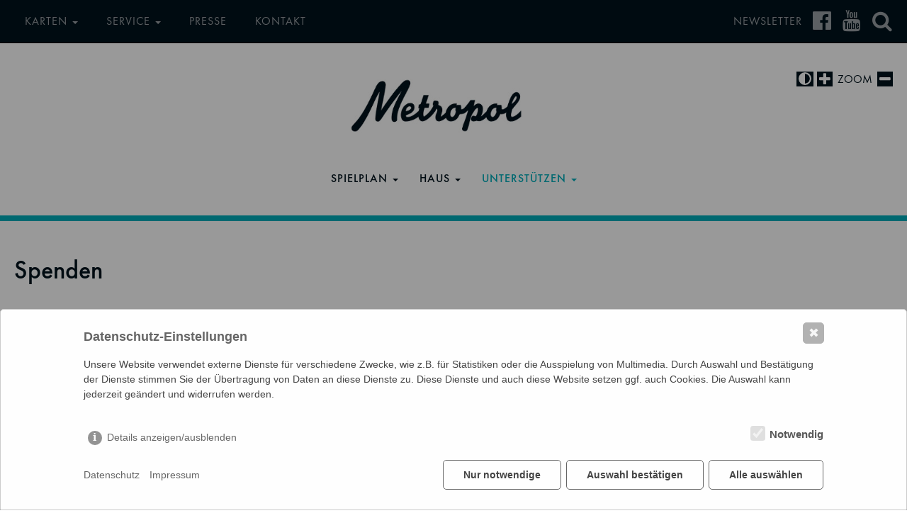

--- FILE ---
content_type: text/html; charset=utf-8
request_url: https://www.metropoltheater.com/unterstuetzen/spenden/
body_size: 5046
content:
<!doctype html>
<html lang="de">
<head>
    <meta charset="utf-8" />
    <meta http-equiv="Pragma" content="no-cache" />
    <meta http-equiv="Expires" content="0" />
    <meta http-equiv="imagetoolbar" content="no" />
    <meta http-equiv="content-language" content="de" />
    <meta name="viewport" content="width=device-width,minimum-scale=1.0,maximum-scale=1.0" />
        <style>/*consent_manager_frontend_bottom_bar.css*/ @keyframes fadeIn{0%{opacity:0}100%{opacity:1}}@keyframes bottomIn{from{opacity:0;transform:translate(0%, 100%)}to{transform:translate(0%, 0%);opacity:1}}div.consent_manager-background{position:fixed;left:0;top:0;right:0;bottom:0;background:rgba(0,0,0,.4);display:flex;flex-direction:column;justify-content:center;align-items:center;padding:1em;z-index:999999;height:100%;width:100%;overflow:hidden;box-sizing:border-box;animation:fadeIn .2s;outline:0}div.consent_manager-wrapper{font-family:Verdana,Geneva,sans-serif;font-size:14px;line-height:1.5em;background:#fefefe;border:1px solid #cbcbcb;border-radius:5px 5px 0 0;color:#444;position:absolute;bottom:0;right:0;width:100%;max-width:100%;max-height:85vh;overflow-y:auto;box-sizing:border-box;animation:bottomIn .4s}div.consent_manager-wrapper-inner{padding:2em;position:relative;max-width:1100px;margin:0 auto}div.consent_manager-hidden{display:none}div.consent_manager-script{display:none}.consent_manager-close-box{position:absolute;cursor:pointer;right:1.5em;top:1em;display:block;border-radius:5px;border:solid 1px #666;width:30px;height:30px;line-height:28px;background-color:#666;color:#eee;font-family:Arial;font-size:18px;padding:0;margin:0;opacity:.5;transition:.3s ease all}.consent_manager-close-box:hover{border-color:hsl(0,0%,30%);background-color:hsl(0,0%,30%);color:#fff;opacity:1}div.consent_manager-wrapper .consent_manager-headline{margin:0 0 1em 0;font-weight:bold;font-size:18px;color:#666}div.consent_manager-wrapper p.consent_manager-text{margin:0 0 1.5em 0}div.consent_manager-cookiegroups{margin:0 0 1.5em 0}div.consent_manager-cookiegroup-checkbox{margin-bottom:1.5em}div.consent_manager-cookiegroups label{position:relative;font-weight:bold;font-size:15px;color:#111;cursor:pointer}div.consent_manager-cookiegroups label>span{cursor:pointer}div.consent_manager-cookiegroups label>input[type=checkbox]{filter:grayscale(1);filter:hue-rotate(275deg);transform:scale(1.6);margin:0 .7em 0 .2em;cursor:pointer}.consent_manager-wrapper input[type=checkbox]:disabled,.consent_manager-cookiegroups label>input[type=checkbox]:disabled+*{opacity:.7;cursor:default}div.consent_manager-show-details{padding:0 0 1.5em 0}div.consent_manager-show-details .icon-info-circled{display:inline-block;line-height:1.2em;height:1.4em;cursor:pointer;color:#666;border:none;background-color:rgba(0,0,0,0)}div.consent_manager-show-details .icon-info-circled:hover{color:#333}div.consent_manager-show-details .icon-info-circled:before{color:#fefefe;background-color:#666;opacity:.7;content:"i";font-family:"Serif";font-weight:bold;display:inline-block;border-radius:50%;text-align:center;margin-right:7px;line-height:1.4em;height:1.4em;width:1.4em}button.consent_manager-save-selection,button.consent_manager-accept-all,button.consent_manager-accept-none{transition:.3s ease all;background:rgba(0,0,0,0);border:1px solid #666;color:#444;padding:.5em 2em;border-radius:5px;font-size:14px;font-weight:bold;text-align:center;display:block;min-height:3em;width:100%;margin-bottom:1em;cursor:pointer}button.consent_manager-save-selection:hover,button.consent_manager-accept-all:hover,button.consent_manager-accept-none:hover{background:#666;border-color:#666;color:#fff;text-decoration:none}button.consent_manager-save-selection:focus,button.consent_manager-accept-all:focus,button.consent_manager-accept-none:focus{outline:2px solid #666;outline-offset:2px}div.consent_manager-sitelinks{margin:1.5em 0 0 0}div.consent_manager-sitelinks a{display:inline-block;margin:.4em 1em .4em 0;color:#666;text-decoration:none;cursor:pointer}div.consent_manager-sitelinks a:hover{color:#333;text-decoration:none}div.consent_manager-wrapper div.consent_manager-detail{margin-bottom:3em}div.consent_manager-wrapper div.consent_manager-detail a{color:#666}div.consent_manager-wrapper div.consent_manager-detail a:hover{color:#333;text-decoration:none}div.consent_manager-wrapper div.consent_manager-detail div.consent_manager-cookiegroup-title{color:#666;background-color:#d4d4d4;padding:5px 11px;margin:1.5em 0 0 0}div.consent_manager-wrapper div.consent_manager-cookiegroup-description{border-left:1px solid #d4d4d4;padding:5px 10px;background:#f9f9f9}div.consent_manager-wrapper div.consent_manager-cookie{margin-top:3px;border-left:1px solid #d4d4d4;padding:5px 10px;background:#f9f9f9}div.consent_manager-wrapper div.consent_manager-cookie span{display:block;margin-top:.5em}@media only screen and (min-width: 600px){div.consent_manager-cookiegroups{padding:1em 0 0 0;display:flex;flex-wrap:wrap;justify-content:flex-end;margin-bottom:0}div.consent_manager-cookiegroup-checkbox{margin-left:1.5em;margin-bottom:1em}div.consent_manager-show-details{text-align:right;padding:1.5em 0 1.5em 0;text-align:left !important;margin-top:-4em !important}div.consent_manager-buttons{display:flex;justify-content:flex-end;align-items:center}button.consent_manager-save-selection,button.consent_manager-accept-all,button.consent_manager-accept-none{display:inline-block;margin:0 0 0 .5em;width:auto}div.consent_manager-sitelinks{margin:0 0 0 0}div.consent_manager-buttons-sitelinks{display:flex;justify-content:space-between;align-items:center;flex-direction:row-reverse}}@media(prefers-reduced-motion: reduce){*,*::before,*::after{animation-duration:.01ms !important;animation-iteration-count:1 !important;transition-duration:.01ms !important}}@media(prefers-contrast: more),(prefers-contrast: high){div.consent_manager-wrapper{background:#fff !important;border:3px solid #000 !important;box-shadow:none !important}div.consent_manager-wrapper .consent_manager-headline,div.consent_manager-wrapper p.consent_manager-text,div.consent_manager-cookiegroups label{color:#000 !important}button.consent_manager-accept-all,button.consent_manager-save-selection,button.consent_manager-accept-none{background:#fff !important;border:3px solid #000 !important;color:#000 !important}button.consent_manager-accept-all:hover,button.consent_manager-save-selection:hover,button.consent_manager-accept-none:hover{background:#000 !important;color:#fff !important}.consent_manager-close-box{background:#000 !important;border-color:#000 !important;color:#fff !important;opacity:1 !important}*:focus{outline:3px solid #000 !important;outline-offset:2px !important}div.consent_manager-sitelinks a,div.consent_manager-show-details .icon-info-circled{color:#000 !important;text-decoration:underline !important}}/*# sourceMappingURL=consent_manager_frontend_bottom_bar.css.map */</style>
    <script src="/index.php?consent_manager_outputjs=1&amp;lang=1&amp;a=24&amp;i=false&amp;h=false&amp;cid=28&amp;v=5.1.3&amp;r=1&amp;t=17660452781" id="consent_manager_script" defer></script>


    <title>Spenden / Metropoltheater München</title>
<meta name="robots" content="index, follow">
<link rel="canonical" href="https://www.metropoltheater.com/unterstuetzen/spenden/">
<link rel="alternate" hreflang="de" href="https://www.metropoltheater.com/unterstuetzen/spenden/">
<meta property="og:title" content="Spenden / Metropoltheater München">
<meta property="og:type" content="website">
<meta property="og:url" content="https://www.metropoltheater.com/unterstuetzen/spenden/">
<meta name="twitter:card" content="summary">
<meta name="twitter:title" content="Spenden / Metropoltheater München">
<meta name="twitter:url" content="https://www.metropoltheater.com/unterstuetzen/spenden/">
    <link rel="icon" href="/favicon.ico" type="image/ico" />
    <link rel="shortcut icon" href="/favicon.ico" />

    <link href="/assets/js/bootstrap/css/bootstrap.min.css" type="text/css" rel="stylesheet" />
    <link href="/assets/fonts/font-awesome/css/font-awesome.min.css" type="text/css" rel="stylesheet" />
    <link href="/assets/js/bxslider/jquery.bxslider.min.css" type="text/css" rel="stylesheet" />
    <link href="/assets/js/fancybox/jquery.fancybox.css" type="text/css" rel="stylesheet" />
    <link href="/assets/js/tooltipster/css/tooltipster.bundle.css" type="text/css" rel="stylesheet" />
    <link href="/assets/js/tooltipster/css/plugins/tooltipster/sideTip/themes/tooltipster-sideTip-borderless.min.css" type="text/css" rel="stylesheet" />
    <link href="/assets/css/style.css" type="text/css" rel="stylesheet" />
    <!--[if lt IE 9]>
    <script src="/assets/js/html5shiv/html5shiv.js"></script>
    <script src="/assets/js/html5respond/respond.min.js"></script>
    <![endif]-->
    <script src="/assets/js/modernizr-2.7.1.min.js"></script>
    <script src="/assets/js/jquery/jquery-1.11.0.min.js"></script>
    <script src="/assets/js/bootstrap/js/bootstrap.min.js"></script>
    <script src="/assets/js/masonry.pkgd.js"></script>
    <script src="/assets/js/jquery.font-accessibility.dev.js"></script>
    <script src="/assets/js/bxslider/jquery.bxslider.js"></script>
    <script src="/assets/js/fancybox/jquery.fancybox.js"></script>
    <script src="/assets/js/tooltipster/js/tooltipster.bundle.js"></script>
    <script src="/assets/js/masonry.pkgd.js"></script>
    <script src="/assets/js/tools.js"></script>
<link rel="stylesheet" href="/assets/addons/emailobfuscator/emailobfuscator.css?v=3.0.0"></head>
<body>
<header class="navbar navbar-inverse navbar-fixed-top bs-docs-nav" role="banner">
    <div class="container-fluid">
        <div class="navbar-header">
            <button type="button" class="navbar-toggle collapsed" data-toggle="collapse" data-target="#bs-example-navbar-collapse-1">
                <span class="sr-only">Toggle navigation</span>
                <span class="icon-bar top-bar"></span>
                <span class="icon-bar middle-bar"></span>
                <span class="icon-bar bottom-bar"></span>
            </button>
        </div>

        <div class="collapse navbar-collapse bs-navbar-collapse navbar-left" id="bs-example-navbar-collapse-1">
            <ul class="nav navbar-nav">
            <li class=" nav-mobile">
                <a class="at-drop-down" href="/spielplan/aktuell/">Spielplan&nbsp;<b class="caret"></b></a>
                <ul class="sub-menu">
                    <li class=""><a href="/spielplan/aktuell/">Aktuell</a></li><li class=""><a href="/spielplan/vorschau/">Vorschau</a></li><li class=""><a href="/spielplan/metropol-on-tour/">Metropol on Tour</a></li><li class=""><a href="/spielplan/stuecke-a-z/">Stücke A-Z</a></li>
                </ul>
            </li>
            <li class=" nav-mobile">
                <a class="at-drop-down" href="/haus/kuenstlerische-ausrichtung/">Haus&nbsp;<b class="caret"></b></a>
                <ul class="sub-menu">
                    <li class=""><a href="/haus/kuenstlerische-ausrichtung/">Künstlerische Ausrichtung</a></li><li class=""><a href="/haus/ueber-uns/">Über uns</a></li><li class=""><a href="/haus/ensemble/">Ensemble</a></li><li class=""><a href="/haus/team/">Team</a></li><li class=""><a href="/haus/theaterpaedagogik/">Theaterpädagogik</a></li><li class=""><a href="/haus/auszeichnungen/">Auszeichnungen</a></li><li class=""><a href="/haus/pressestimmen/">Pressestimmen</a></li>
                </ul>
            </li>
            <li class="active nav-mobile">
                <a class="at-drop-down" href="/unterstuetzen/freundeskreis/">Unterstützen&nbsp;<b class="caret"></b></a>
                <ul class="sub-menu">
                    <li class=""><a href="/unterstuetzen/freundeskreis/">Freundeskreis</a></li><li class="active"><a href="/unterstuetzen/spenden/">Spenden</a></li><li class=""><a href="/unterstuetzen/foerderer/">Förderer</a></li>
                </ul>
            </li>
            <li class="">
                <a class="at-drop-down" href="/karten/kartenverkauf/">Karten&nbsp;<b class="caret"></b></a>
                <ul class="sub-menu">
                    <li class=""><a href="/karten/kartenverkauf/">Kartenverkauf</a></li><li class=""><a href="/karten/gutscheine/">Gutscheine</a></li><li class=""><a href="/karten/metropol-flatrate/">Metropol-Flatrate</a></li><li class=""><a href="/karten/junior-flat/">Junior Flat</a></li>
                </ul>
            </li>
            <li class="">
                <a class="at-drop-down" href="/kontakt/">Service&nbsp;<b class="caret"></b></a>
                <ul class="sub-menu">
                    <li class=""><a href="/kontakt/">Kontakt und Anfahrt</a></li><li class=""><a href="/service/barrierefreiheit/">Barrierefreiheit</a></li><li class=""><a href="/service/all-inclusive/">All Inclusive</a></li><li class=""><a href="/service/cafe-metropol/">Café Metropol</a></li><li class=""><a href="/service/theatershop/">Theatershop</a></li>
                </ul>
            </li>
            <li class="">
                <a href="/presse/">Presse</a>
            </li>
            <li class="">
                <a href="/kontakt/">Kontakt</a>
            </li></ul>
        </div>

        <ul class="nav navbar-nav navbar-right icon-nav pull-right">
            <li class="dropdown">
                <a href="https://static.kulturkurier.de/472/embed/registration-form-168.html" target="_blank">Newsletter</a>
            </li>
            <li class="dropdown">
                <a href="https://de-de.facebook.com/MetropoltheaterMuenchen/" target="_blank"><span class="fa fa-facebook-official"></span></a>
            </li>
            <li class="dropdown">
                <a href="https://www.youtube.com/channel/UCTCM7AFQnokhYNpqvMqyeKg" target="_blank"><span class="fa fa-youtube"></span></a>
            </li>
            <li class="dropdown icon-search">
                <a href="#"><span class="fa fa-search"></span></a>
            </li>
        </ul>
    </div>
</header>

<!-- SUCHFORMULAR -->
<div class="container-fluid">
    <div id="searchform">
        <form class="search_it-form" id="search_it-form1" action="/suchergebnisse/" method="post">
            <input type="text" name="search" id="search" maxlength="30" value="" placeholder="Suchbegriff ..." autocomplete="off" />
            <input type="hidden" name="article_id" value="35" />
            <button type="submit"><i style="color: #fff;" class="fa fa-chevron-right"></i></button>
        </form>
    </div>
</div>

<!-- LOGO -->
<div id="logo" class="wrapper">
    <a href="/"><img src="/assets/img/logo.jpg" alt="" width="243" height="76"></a>
    <div id="zoom-fonts">
        <span class="fa contrast-me" style='float:left; color: #fff; background: #00121C; padding: 1px 3px 0 3px; height: 21px;margin-right: 5px; font-size: 18px; cursor: pointer;'>
            <svg xmlns='http://www.w3.org/2000/svg' height="1em" viewBox='0 0 512 512'>
                <path fill="white" d="M448 256c0-106-86-192-192-192V448c106 0 192-86 192-192zM0 256a256 256 0 1 1 512 0A256 256 0 1 1 0 256z"/>
            </svg>
        </span>
        <i class="fa fa-plus increase-me" aria-hidden="true" style="float:left; color: #fff; background: #00121C; padding: 1px 3px 0 3px;"></i>
        <span style="float:left; padding: 0px 3px 6px;">&nbsp;ZOOM&nbsp;</span>
        <i class="fa fa-minus decrease-me" aria-hidden="true" style="float:right; color: #fff; background: #00121C; padding: 1px 3px 0 3px;"></i>
    </div>
</div>

<div id="content">

    <div class="wrapper">
        

<nav class="navbar navbar-center" role="navigation">
	<div class="collapse navbar-collapse navbar-ex1-collapse">
		<ul class="nav navbar-nav">
            
            <li class="">
                <a class="at-drop-down" href="/spielplan/aktuell/">Spielplan <b class="caret"></b></a>
                <ul class="sub-menu">
                    <li class=""><a href="/spielplan/aktuell/">Aktuell</a></li><li class=""><a href="/spielplan/vorschau/">Vorschau</a></li><li class=""><a href="/spielplan/metropol-on-tour/">Metropol on Tour</a></li><li class=""><a href="/spielplan/stuecke-a-z/">Stücke A-Z</a></li>
                </ul>
            </li>
            <li class="">
                <a class="at-drop-down" href="/haus/kuenstlerische-ausrichtung/">Haus <b class="caret"></b></a>
                <ul class="sub-menu">
                    <li class=""><a href="/haus/kuenstlerische-ausrichtung/">Künstlerische Ausrichtung</a></li><li class=""><a href="/haus/ueber-uns/">Über uns</a></li><li class=""><a href="/haus/ensemble/">Ensemble</a></li><li class=""><a href="/haus/team/">Team</a></li><li class=""><a href="/haus/theaterpaedagogik/">Theaterpädagogik</a></li><li class=""><a href="/haus/auszeichnungen/">Auszeichnungen</a></li><li class=""><a href="/haus/pressestimmen/">Pressestimmen</a></li>
                </ul>
            </li>
            <li class="active">
                <a class="at-drop-down" href="/unterstuetzen/freundeskreis/">Unterstützen <b class="caret"></b></a>
                <ul class="sub-menu">
                    <li class=""><a href="/unterstuetzen/freundeskreis/">Freundeskreis</a></li><li class="active"><a href="/unterstuetzen/spenden/">Spenden</a></li><li class=""><a href="/unterstuetzen/foerderer/">Förderer</a></li>
                </ul>
            </li>
        </ul>
    </div>
</nav>

    </div>

    <div class="trenner-gruen"><img src="/assets/img/blind.gif" alt="" width="100%" height="1" /></div>
    <div class="wrapper">

        <h1>Spenden</h1><p>&nbsp;</p>
        <div class="two-columns">
            <div class="col2-left"><p>Das Metropoltheater wird durch das Kulturreferat der Landeshauptstadt München institutionell gefördert. Dennoch sind wir für unser künstlerisches Fortbestehen auch auf die Hilfe unseres Publikums angewiesen.</p><p>&nbsp;</p><p>Wenn Sie das Metropoltheater finanziell unterstützen möchten, gibt es hierfür mehrere Möglichkeiten:</p><p>&nbsp;</p><p>&gt; Sie können dem Förderverein <a href="/unterstuetzen/freundeskreis/">Freundeskreis Metropoltheater München e.V.</a> eine einmalige, nicht zweckgebundene Spende zukommen lassen.</p><p>&nbsp;</p><p>Der Freundeskreis unterstützt den laufenden Betrieb des Theaters finanziell, informiert regelmäßig über sämtliche Neuigkeiten rund um das Metropoltheater, lädt zu Sonderveranstaltungen ein und veranstaltet die regelmäßige Diskussionsreihe "Christian Ude im Gespräch mit..."<br>&nbsp;</p><h3>Bankverbindung</h3><p>Freundeskreis Metropoltheater München e.V.<br>Stadtsparkasse München<br>IBAN: DE97 7015 0000 0052 1845 20<br>BIC: SSKMDEMM<br>&nbsp;</p></div><div class="col2-right"><p>Der Freundeskreis ist ein gemeinnütziger Verein, Sie können Ihre Spende daher steuerlich geltend machen. Bitte geben Sie im Verwendungszweck der Überweisung neben dem Stichwort "Spende" unbedingt Ihre vollständige Adresse an, damit der Freundeskreis Ihnen eine Spendenquittung zuschicken kann.</p><p>&nbsp;</p><p>&gt; Für eine regelmäßige finanzielle Unterstützung können Sie für einen Jahresbeitrag von momentan jährlich mindestens € 51,- Mitglied im <a href="/unterstuetzen/freundeskreis/">Freundeskreis Metropoltheater München e.V.</a>, werden.</p><p>&nbsp;</p><p>Sämtliche nähere Informationen zum Freundeskreis und den diversen Möglichkeiten der Mitgliedschaft sowie Beitrittsformulare und Satzung finden Sie <a href="/unterstuetzen/freundeskreis/">hier</a>.</p><p>&nbsp;</p><p>Ihr Mitgliedsbeitrag ist ebenso wie eine einmalige Spende steuerlich absetzbar.</p></div>
        </div>
        <div class="clearingfix">&nbsp;</div>
    </div>
</div>

<!-- FOOTER -->
<footer class="footer navbar-fixed-bottom">
    <div class="wrapper">
        <a href="/kontakt/">Kontakt</a>
        <a href="/impressum/">Impressum</a>
        <a href="/datenschutz/">Datenschutz</a>
        <a class="consent_manager-show-box-reload">Privatsphäre</a>
    </div>
</footer>
<script src="/assets/addons/emailobfuscator/emailobfuscator.js?v=3.0.0"></script></body>
</html>


--- FILE ---
content_type: text/css
request_url: https://www.metropoltheater.com/assets/css/style.css
body_size: 7543
content:
/* altes grün color:#afca0b; */

@font-face {
	font-display : swap;
	font-family  : "Jost";
	font-style   : normal;
	font-weight  : 100 900;
	src          : url("../fonts/Jost-VariableFont_wght.woff2") format("woff2");
}

@font-face {
	font-display : swap;
	font-family  : "Jost";
	font-style   : italic;
	font-weight  : 100 900;
	src          : url("../fonts/Jost-Italic-VariableFont_wght.woff2") format("woff2");
}

/*bold*/
@font-face {
	font-family: "futurapt";
	src: url("../fonts/ftn85-webfont.woff2") format("woff2"),
	url("../fonts/ftn85-webfont.woff") format("woff");
	font-weight: bold;
	font-style: normal;
}
/*book*/
@font-face {
	font-family: "futurapt";
	src: url("../fonts/ftn45-webfont.woff2") format("woff2"),
	url("../fonts/ftn45-webfont.woff") format("woff");
	font-weight: normal;
	font-style: normal;
}
/*bookitalic*/
@font-face {
	font-family: "futurapt";
	src: url("../fonts/ftn46-webfont.woff2") format("woff2"),
	url("../fonts/ftn46-webfont.woff") format("woff");
	font-weight: normal;
	font-style: italic;
}
/*medium*/
@font-face {
	font-family: "futurapt";
	src: url("../fonts/ftn55-webfont.woff2") format("woff2"),
	url("../fonts/ftn55-webfont.woff") format("woff");
	font-weight: 500;
	font-style : normal;
}

/*-----------------------------------------------------------
// BOOTSTRAP OVERRRIDES
//----------------------------------------------------------- */
h4, .h4 {
	font-size: 18px;
}

body, html {
	font-family           : "futurapt";
	font-size             : 16px;
	letter-spacing        : 0;

	color: #00121C;
	margin:0;
	padding:0;
	width:100%;
	-webkit-text-size-adjust: 100%;
	overflow-x: hidden;
	height: 100%;
	min-width: 320px;
}

body.contrast, body.contrast * {
	background-color: black !important;
	color: white !important;
}

* {
	outline: none;
	-moz-box-sizing: border-box;
	-webkit-box-sizing: border-box;
	box-sizing: border-box;
}

a, a:hover {
	color:#00adba ;
}

/*
#content a strong, content a:hover strong {
	color:#00121C;
	text-decoration: none;
}
*/

.hyphens {
	-webkit-hyphens: auto;
	-moz-hyphens: auto;
	-ms-hyphens: auto;
	hyphens: auto;
}

hr, hr.line-gray {
	border: 0;
	height: 0;
	border-bottom: 1px solid #ccc;
	width: 100%;
	margin: 1em 0;
}


/*--------------------------------------------------------*/
/* NAVIGATION */
/*--------------------------------------------------------*/
.navbar {
	height:auto;
}

.navbar ul li {
	margin:0;
}

.navbar ul li ul li {
	border-bottom: 1px rgba(255,255,255,0.2) solid;
}

.navbar ul li ul  {
	padding-top: 5px;
	padding-bottom: 5px;
}

.navbar-toggle {
	float: left
}

.navbar-toggle,
.navbar-inverse .navbar-toggle,
.navbar-inverse .navbar-toggle:hover,
.dropdown .dropdown-menu {
	-webkit-transition: all 0.2s ease-in-out;
	-moz-transition: all 0.2s ease-in-out;
	-ms-transition: all 0.2s ease-in-out;
	-o-transition: all 0.2s ease-in-out;
	transition: all 0.2s ease-in-out;
	background: #00121C;
	margin-left:15px;
}

.navbar-inverse {
	background: #00121C;
	z-index: 1040;
}

.navbar-inverse .navbar-nav > li > a, .navbar .navbar-right >li >a {
	display: block;
	padding: 20px 20px;
	text-transform: uppercase;
	letter-spacing: 1px;
	color: rgba(255,255,255,0.6);
	font-size: 16px;
}

.navbar .navbar-right > li.dropdown > a {
	font-size:16px
}

.navbar .navbar-right > li > a > span {
	font-size:30px;
	margin-top: -6px;
}

/*
.navbar-inverse .navbar-nav > .active > a, .navbar-inverse .navbar-nav > .active > a:hover, .navbar-inverse .navbar-nav > .active > a:focus {
	color:red;
	background-color:#00121c;
}
*/

.navbar-left .nav > li > a:focus,
.navbar-left .nav > li > a:hover,
.navbar-left .nav > li.active > a,
.navbar-left .nav > li.active > a:hover{
	color: #00adba;
	background:transparent;
}

.navbar .icon-nav {
	position: absolute;
	right: 20px;
	top: 0px;
}

.navbar .icon-nav > li {
	display: inline-block;
	vertical-align: text-top;
	float: left;
}

.navbar .icon-nav .dropdown a {
	padding-right:15px;
	padding-left:0;
	font-size: 20px;
}

.nav-mobile {
	visibility: hidden;
	display:none!important;
}

.sub-menu{
	background: #00121c;
	display: none;
	position: absolute;
	padding: 0;
	z-index: 1005;
}

.sub-menu li {
	list-style: none;
	width:240px;
}

.sub-menu li a {
	padding:5px 20px 5px 20px;
	/* border-bottom: 1px solid rgba(255,255,255,0.1); */
	background: #00121c;
	display: block;
	text-transform: uppercase;
	letter-spacing: 0.6px;
	color: rgba(255,255,255,0.6);
	font-size:16px;
	text-decoration:none;
}

.sub-menu li:last-child {
	border-bottom: none !important;
}

.sub-menu li a:hover, .sub-menu li.active a, .sub-menu li.active a:hover {
	color: #00adba;
}

@media (max-width: 991px) {
	.navbar-inverse .navbar-nav > li > a,.navbar .navbar-right >li >a {
		padding:10px 20px;
	}

	.navbar .navbar-right > li > a > span {
		font-size: 20px;
		margin-top: 0;
	}

	.navbar-left .nav > li {
		border-bottom: rgba(255,255,255,0.2) 1px solid;
	}

	.navbar .icon-nav {
		text-align: right;
	}

	.navbar .icon-nav .dropdown a {
		padding: 7px 15px 15px 0px;
	}

	.nav-mobile {
		visibility: visible;
		display:block!important;
	}

	.sub-menu li {
		width:100%;
	}

	.sub-menu{
		position: static;
	}
}

@media (min-width: 991px){
	.navbar-nav > li:hover > .sub-menu {
		display: block;
	}
}

/*--------------------------------------------------------*/
/* NAVIGATION - ANIMATE TOGGLE */
/*--------------------------------------------------------*/

.navbar-toggle {
	border: none;
	background: transparent !important;
}

.navbar-toggle:hover {
	background: transparent !important;
}

.navbar-toggle .icon-bar {
	width: 22px;
	transition: all 0.2s;
}

.navbar-toggle .top-bar {
	transform: rotate(45deg);
	transform-origin: 10% 10%;
}

.navbar-toggle .middle-bar {
	opacity: 0;
}

.navbar-toggle .bottom-bar {
	transform: rotate(-45deg);
	transform-origin: 10% 90%;
}

.navbar-toggle.collapsed .top-bar {
	transform: rotate(0);
}

.navbar-toggle.collapsed .middle-bar {
	opacity: 1;
}

.navbar-toggle.collapsed .bottom-bar {
	transform: rotate(0);
}

.navbar-inverse .navbar-toggle:hover, .navbar-inverse .navbar-toggle:focus {
	background-color: #00121c;
}

.navbar-inverse .navbar-toggle {
	border: none;
}

/* NAVIGATION 2 */
.navbar-center {
	background-color: #ffffff;
	border-color: transparent;
}

.navbar-center .navbar-text {
	color: #333333;
}

.navbar-center .navbar-nav > li > a {
	text-transform: uppercase;
	letter-spacing: 1px;
	color: #00121C;
	font-weight: 500;
	font-size: 16px;
	cursor:pointer;
}

.navbar-center .navbar-nav > li > a:hover,
.navbar-center .navbar-nav > li > a:focus {
	color: #00adba;
	background:transparent;
}

.navbar-center .navbar-nav > .active > a,
.navbar-center .navbar-nav > .active > a:hover,
.navbar-center .navbar-nav > .active > a:focus {
	color: #00adba;
}

.navbar-center .navbar-nav > .disabled > a,
.navbar-center .navbar-nav > .disabled > a:hover,
.navbar-center .navbar-nav > .disabled > a:focus {
	color: #cccccc;
	background-color: transparent;
}

.navbar-center .navbar-toggle {
	border-color: #dddddd;
}

.navbar-center .navbar-toggle:hover,
.navbar-center .navbar-toggle:focus {
	background-color: #dddddd;
}

.navbar-center .navbar-toggle .icon-bar {
	background-color: #cccccc;
}

.navbar-center .navbar-collapse,
.navbar-center .navbar-form {
	border-color: #ededed;
}

.navbar-center .navbar-nav > .dropdown > a:hover .caret,
.navbar-center .navbar-nav > .dropdown > a:focus .caret {
	border-top-color: #c0c0c0;
	border-bottom-color: #c0c0c0;
}

.navbar-center .navbar-nav > .open > a,
.navbar-center .navbar-nav > .open > a:hover,
.navbar-center .navbar-nav > .open > a:focus {
	background-color: #eeeeee;
	color: #c0c0c0;
}

.navbar-center .navbar-nav > .open > a .caret,
.navbar-center .navbar-nav > .open > a:hover .caret,
.navbar-center .navbar-nav > .open > a:focus .caret {
	border-top-color: #c0c0c0;
	border-bottom-color: #c0c0c0;
}

.navbar-center .navbar-nav > .dropdown > a .caret {
	border-top-color: #333333;
	border-bottom-color: #333333;
}

.navbar-center .navbar-link {
	color: #333333;
}

.navbar-center .navbar-link:hover {
	color: #c0c0c0;
}

.trenner-gruen {
	width:100%;
	height:8px;
	background:#00adba ;
	margin-bottom:50px;
}
.trenner-gruen img{height:1px !important;}

@media (min-width: 991px){
	.navbar-center .navbar-nav {
		display: inline-block;
		float: none;
	}

	.navbar-center .navbar-collapse {
		text-align: center;
	}

	.navbar-center > li:hover > .sub-menu {
		display: block;
	}

	.navbar-center .sub-menu {
		text-align:left;
	}
}

@media (max-width: 991px){
	.navbar-center .navbar-nav .open .dropdown-menu > li > a {
		color: #333333;
	}

	.navbar-center .navbar-nav .open .dropdown-menu > li > a:hover,
	.navbar-center .navbar-nav .open .dropdown-menu > li > a:focus {
		color: #c0c0c0;
		background-color: transparent;
	}

	.navbar-center .navbar-nav .open .dropdown-menu > .active > a,
	.navbar-center .navbar-nav .open .dropdown-menu > .active > a:hover,
	.navbar-center .navbar-nav .open .dropdown-menu > .active > a:focus {
		color: #c0c0c0;
		background-color: #eeeeee;
	}

	.navbar-center .navbar-nav .open .dropdown-menu > .disabled > a,
	.navbar-center .navbar-nav .open .dropdown-menu > .disabled > a:hover,
	.navbar-center .navbar-nav .open .dropdown-menu > .disabled > a:focus {
		color: #cccccc;
		background-color: transparent;
	}

	.navbar-center {
		display:none;
	}
}

/* .navbar .navbar-right li > a:focus, */
.navbar .navbar-right > li > a:hover,
.navbar .navbar-right > li.active > a,
.navbar .navbar-right > li.active > a:hover{
	color: #00adba;
}

/*--------------------------------------------------------*/
/* SUCHFORMULAR */
/*--------------------------------------------------------*/
#searchform {
	position:fixed;
	width:450px;
	padding:0;
	background:transparent;
	border:0;
	top:65px;
	right:15px;
	left:auto;
	-webkit-transition: all 0.5s ease-in-out;
	-moz-transition: all 0.5s ease-in-out;
	-o-transition: all 0.5s ease-in-out;
	transition: all 0.5s ease-in-out;
	visibility: hidden;
	opacity: 0;
	z-index: 1050;
}

#searchform form {
	width:100%;
	position:relative
}

#searchform form input {
	padding:10px 145px 10px 10px;
	height:55px;
	line-height:30px;
	font-size:14px;
	color:#00121C;
	font-weight: 500;
	border:3px solid #00adba ;
	overflow:hidden;
	width:100%;
}

#searchform form button {
	position:absolute;
	top:3px;
	right:2px;
	height:49px;
	text-align:center;
	background:#00adba ;
	color:white;
	line-height:53px;
	font-size:14px;
	text-transform:uppercase;
	border:0;
	padding:0 25px;
	font-weight:500
}

#searchform form button:hover {
	background:#547104
}

#searchform.slideout {
	visibility: hidden;
	opacity: 0;
}

#searchform.slidein {
	visibility: visible;
	opacity: 1;
}

#searchform.slideup {
	max-height:0px;
	visibility: hidden;
	opacity: 0;
}

#searchform.slidedown {
	max-height:100px;
	visibility: visible;
	opacity: 1;
}

.suche_row{margin-bottom:40px;}
.suche_text{
	color: #333;
}

@media (max-width:991px) {
	#searchform {
		position:fixed;
		top:49px;
		right:0;
		margin: 0;
		width:100%;
	}

	#searchform form input {
		padding:10px 95px 10px 10px;
		border-left:none;
		border-right:none;
		border-radius:0px;
	}

	#searchform form button {
		padding:0 20px;
		height: 50px;
		border-left:none;
		border-right:none;
		border-radius:0px;
		top:2px;
		right:0;
	}
}

/*--------------------------------------------------------*/
/* LOGO */
/*--------------------------------------------------------*/
#logo {
	margin-top:61px;
	height:165px;
	background:#fff;
	text-align:center;
	position:relative;
}

#logo img {
	position:relative;
	margin-top:50px;
	margin-right:50px;
}

/*--------------------------------------------------------*/
/* ZOOM FONTS */
/*--------------------------------------------------------*/
#zoom-fonts {
	position:absolute;
	top:40px;
	right:5px;
	width: auto;
	padding-right: 15px;
}

#zoom-fonts .fa {
	color: #00121C;
	font-size:20px;
	cursor:pointer;
}

#zoom-fonts span {
	color: #00121C;
	display:block;
}

/*--------------------------------------------------------*/
/* FANCYBOX */
/*--------------------------------------------------------*/
.fancybox-overlay{z-index:9999 !important}
.fancybox-wrap{z-index:99999 !important}

/*--------------------------------------------------------*/
/* TOOLTIP */
/*--------------------------------------------------------*/
.custom-tooltip {
	width: 80px;
	height: 80px;
}

.tooltip-infoicon {
	display: none;
	position: absolute;
	right: 3px;
	bottom: -2px;
}

.custom-tooltip.kachel {
	position: relative;
}

.custom-tooltip.kachel .tooltip-infoicon {
	display: block;
}

.no-touch .custom-tooltip.kachel .tooltip-infoicon {
	display: none;
}

.kachel{
	display: inline-block;
	margin-right: 5px;
	margin-bottom: 5px;
	width:80px;
	height:80px;
}

.tooltip_content {
	color: #fff;
}

@media screen and (max-width:479px) {
	/*
        .kachel{
            width:60px;
            height:60px;
        }
        .custom-tooltip {
            width: 60px;
            height: 60px;
            margin-right: 25px;
        }
    */
}

/*--------------------------------------------------------*/
/* SLIDER - STARTSEITE */
/*--------------------------------------------------------*/
.bx-wrapper {
	moz-box-shadow: none;
	webkit-box-shadow: none;
	box-shadow: none;
	padding:0;
	margin-bottom:30px !important;
	border:0;
}

.bx-wrapper ul li {
	padding:0;
	margin:0;
}

.bx-prev, .bx-next {
	display: none;
}

.bx-wrapper:hover .bx-prev, .bx-wrapper:hover .bx-next {
	display: block;
}

.bx-controls-direction a {
	z-index: 100 !important;
}

.touch .bx-prev, .touch .bx-next {
	display: block;
}

.slider {
	visibility: hidden;
}

@media screen and (max-width:768px) {
	.bx-wrapper .bx-next {
		transform: scale(0.7);
	}
	.bx-wrapper .bx-prev {
		transform: scale(0.7);
	}
}

@media screen and (max-width:580px) {
	.bx-wrapper .bx-next {
		transform: scale(0.5);
	}
	.bx-wrapper .bx-prev {
		transform: scale(0.5);
	}
}

/*--------------------------------------------------------*/
/* CONTENT */
/*--------------------------------------------------------*/
img, table {
	border: none;
}

td, p {
	margin:0;
}

.two-columns .col2-left img, .two-columns .col2-right img {
	max-width: 100%;
}

ul {
	margin: 0;
	padding: 0;
}

ul li {
	margin: 0 0 1em 1em;
	padding: 0;
}

#content {
	margin-bottom: 90px;
}

#content img {
	max-width: 100%;
	height: auto;
}

.wrapper {
	position: relative;
	margin: 0 auto;
	max-width: 1280px;
}

h1 {
	margin-top:0;
}
h2{

}
h3{

}

.errbox {
	background:#ffdede;
	padding:10px;
	margin:0 0 3em 0;
	border:#ebccd1 1px solid;
	-moz-border-radius:3px;
	-webkit-border-radius:3px;
	border-radius:3px;
}

.errbox p {
	color:red;
	margin-top:0;
	margin-bottom:0;
}

.clearingfix {
	clear:both;
	overflow:hidden;
	line-height:0;
	height:0;
	font-size:0px;
}

.clearing-fix:before,.clearing-fix:after {
	content:"020";
	display:block;
	height:0;
	visibility:hidden
}

.clearing-fix:after {
	clear:both
}

.clearing-fix {
	zoom:1
}

.center {
	text-align: center;
	width:100%;
}

.link-gruen, .link-gruen:hover {
	color:#00adba ;
	text-decoration:none;
}

.link-gruen:hover {
	color:#00adba ;
}

.link-schwarz {
	color:#00121C;
	text-decoration:none;
}

.link-schwarz:hover {
	color:#00adba !important;
	text-decoration:none;
}

.link-lila, .link-lila:hover {
	color:#8b4f99;
	text-decoration:none;
}

/*--------------------------------------------------------*/
/* PRESSESTIMMEN */
/*--------------------------------------------------------*/

.pressestimmen {
	border-bottom: 1px solid #ccc;
	padding: 0 0 1em 0;
	margin-bottom: 2em;
	width: 100%;
}

.pressestimmen:last-of-type {
	border-bottom: none;
	margin-bottom: 0;
}

.pressestimmen:first-of-type {
	margin-top: 2em;
}

a.presselink {
	color: #333;
	text-decoration: none;
	font-weight: 500;
	font-size: 1.25em;
}

.pressestimmen .fa {
	color: #00adba ;
}

/*--------------------------------------------------------*/
/* GRID FOERDERER + AUSZEICHNUNGEN */
/*--------------------------------------------------------*/

/* ---- grid ---- */
.grid {
	max-width: calc(100% + 25px);
	margin-left: -25px;
}

/* clearfix */
.grid:after {
	content: "";
	display: block;
	clear: both;
}

/* ---- grid-item ---- */
.grid-sizer,
.grid-item, .stamp {
	width: 25%;
}

.grid-item, .stamp {
	/*	background: #fff;*/
	float: left;
}

.supportboxContent {
	width: 100%;
	box-sizing: border-box;
}

.supportBox {
	padding: 30px 30px;
	background: #fff;
	border: 2px solid #00adba ;
	text-align: center;
	position: relative;
	transition: all 0.5s ease 0s;
	margin-left: 25px;
	margin-bottom: 25px;
}

.supportBox img {
	margin: 0 auto;
	max-width: 100%;
	height: auto;
}

.supportBox .service-icon {
	width: 65px;
	height: 65px;
	line-height: 65px;
	border-radius: 50%;
	background: #428ef8;
	margin: 0 auto 20px;
	font-size: 36px;
	color: #fff;
}

.supportBox h3 {
	font-size: 24px;
	font-weight: 700;
	color: #00121C;
	margin-top: 10px
}

/* ---- animation border ---- */
.supportBox:hover .l1,
.supportBox:hover .l2,
.supportBox:hover .l3,
.supportBox:hover .l4 {
	position: absolute;
	background: transparent;
	width: 0px;
	height: 0px;
	-webkit-animation-duration: .3s;
	-webkit-animation-iteration-count: 1;
	-webkit-animation-timing-function: ease-in-out;
	-webkit-animation-fill-mode: forwards;
}

.supportBox:hover .l1 {
	left: 0;
	bottom: 0;
	height: 200px;
	width: 3px;
	-webkit-animation-name: l1;
	-webkit-animation-delay: 0s;
}

.supportBox:hover .l2 {
	top: 0;
	left: 0;
	width: 200px;
	height: 3px;
	-webkit-animation-name: l2;
	-webkit-animation-delay: .3s;
}

.supportBox:hover .l3 {
	right: 0;
	top: 0;
	height: 200px;
	width: 3px;
	-webkit-animation-name: l3;
	-webkit-animation-delay: .6s;
}

.supportBox:hover .l4 {
	bottom: 0;
	right: 0;
	width: 200px;
	height: 3px;
	-webkit-animation-name: l4;
	-webkit-animation-delay: .9s;
}

@-webkit-keyframes l1 {
	0% {
		height: 0;
		background: #00adba ;
	}
	100% {
		height: 100%;
		background: #00adba ;
	}
}

@-webkit-keyframes l2 {
	0% {
		width: 0;
		background: #00adba ;
	}
	100% {
		width: 100%;
		background: #00adba ;
	}
}

@-webkit-keyframes l3 {
	0% {
		height: 0;
		background: #00adba ;
	}
	100% {
		height: 100%;
		background: #00adba ;
	}
}

@-webkit-keyframes l4 {
	0% {
		width: 0;
		background: #00adba ;
	}
	100% {
		width: 100%;
		background: #00adba ;
	}
}

@-webkit-keyframes l4 {
	0% {
		width: 0;
		background: #00adba ;
	}
	100% {
		width: 100%;
		background: #00adba ;
	}
}

/* ---- animation ende ---- */



.stamp {
	position: absolute;
}

.stamp1 {
	left: 0;
	top: 0;
}

.awardBox {
	text-align: left;
	padding: 30px;
	overflow: hidden;
	position: relative;
	/*	background: #fff;*/
	margin-left: 25px;
	margin-bottom: 25px;
	border: 1px solid #00adba ;
}

.awardBox .awardContent {
	position: relative;
	transition: all 0.3s ease-in-out 0s;
	z-index: 1;
}

.awardBox .awardContent i {
	font-size: 30px;
	color: #fff;
	margin-bottom: 10px;
	transition: all 0.3s ease-in-out 0s;
}

.awardBox h3 {
	font-size: 24px;
	font-weight: 700;
	color: #00121C;
	margin-top: 0;
}

.awardBox .icon-bg {
	font-size: 250px;
	color: rgba(255, 255, 255, 0.3);
	line-height: 120px;
	position: absolute;
	bottom: 0;
	right: -30px;
	transition: all 0.3s ease-in-out 0s;
	z-index: 0
}

.detailbuttonAward, .detailbutton {
	display: inline-block;
	color: #00121C;
	font-size: 16px;
	font-family: "futurapt";
	font-weight:400;
	width:auto;
	background-color: #00adba ;
	border: none;
	text-decoration: none;
	padding: 0.5em 1em;
	margin-top: 1em;
}

.detailbuttonAward:hover {
	color: #00121C;
	background-color: #ffffff;
	text-decoration: none;
}

.detailbutton:hover {
	color: #00121C;
	background-color: #dae49b;
	text-decoration: none;
}

/*--------------------------------------------------------*/
/* SPIELPLAN - SUBMENUE */
/*--------------------------------------------------------*/
.navigation-submenu a {
	font-size: 18px;
	font-weight:430;
	margin-right: 20px;
	padding-bottom: 2px;
	border-bottom: 2px #fff solid;
	text-decoration:none;
	color: #00121C;
	display: inline-block;
	letter-spacing: -0.4px;
}

.navigation-submenu a:hover, .navigation-submenu a.active, .navigation-submenu a.active:hover {
	border-bottom: 2px #00adba solid;
	text-decoration:none;
}

.submenu-date{
	margin-bottom: 45px;
}

.submenu-date a {
	color: #00adba;
	/*	line-height: 2;*/
}

/*--------------------------------------------------------*/
/* TERMINE */
/*--------------------------------------------------------*/
.termin {
	display:-webkit-flex;
	display:flex;
	font-weight:500;
	flex-wrap:nowrap;
	font-size:1.25em;
	justify-content:space-between;
	width:100%;
	border-bottom:1px solid #ccc;
	padding:30px 0
}

.termin-datum {
	font-size:1.5em;
	font-weight:430;
}

.termin-tag {
	font-size: 1.0em;
	font-weight: 400;
}

/*.termin-karten {
	font-weight:400 !important
}

.termin a,.termin {
	font-weight:300
}*/

.termin-ort, .termin-zusatz {
	font-weight: 350;
	font-size: 0.9em;
	line-height: 28px;
}

a:hover .termin-zusatz {
	color:#333;
}

.termin a {
	color:#333;
	text-decoration:none;
}

.termin-karten .fa {
	color:#00adba ;
	background:#fff;
	padding: 2px 4px 2px 6px;
	/* float:right; */
}

.termin .ausverkauft {
	color:#333;
	padding-top:10px;
}

.termin .ausverkauft > p:nth-child(1) {
	font-size:1.2em;
	font-weight:500;
}

.termin-column1 {
	text-transform:uppercase;
	font-size:1.5em;
	line-height:1.2em;
	margin-right:2%;
	width:8%
}

.termin-column1a {
	width:15%;
	margin-right:2%
}

.termin-column2 {
	width:19%;
	margin-right:2%
}

.termin-column3 {
	width:30%;
	margin-right:2%
}

.termin-column3 img {
	width:80px;
	height:80px;
}

.termin-column5 {
	width:20%;
	margin-right:0;
}

.gastspiel, a.gastspiel {
	color: #a4acaf;
}

.termin_spielfrei, a.termin_spielfrei, .termin_gastspiel{
	color: #a4acaf;
}

.termin_info {
	background-color: lightgray;
	width: 17px;
	height: 17px;
	text-align: center;
	border-radius: 50%;
	margin-left: 10px;
	font-size: 17px;
	line-height: 17px;
	cursor: pointer;
}

@media screen and (max-width:768px) {
	#logo img{
		margin-right: 0;
	}

	.termin {
		flex-wrap:wrap;
		border-bottom:2px solid #ccc;
	}

	.termin-column {
		width:100%;
		margin-right:0;
		padding-top:10px;
	}

	.termin-column, termin-column a {
		font-size:1em;
	}

	.termin-column1 {
		width:30%;
		margin-right:0;
	}

	.termin-column1a {
		width:70%;
		text-align:left;
	}

	.termin-column2, .termin-column3, .termin-column5 {
		width:100%;
		margin-right:0;
	}

	.termin-column3{
		margin-bottom: 10px;
	}
}

@media screen and (max-width:479px) {
	.termin-column1a img {
		width: 60px;
		height: 60px;
	}
}

/*--------------------------------------------------------*/
/* STUECKE A-Z - FILTER */
/*--------------------------------------------------------*/
#stuecke_az_filter {
	margin: 2em 0;
	padding: 0;
	margin-top:60px;
}

#stuecke_az_filter li {
	list-style-type: none;
	margin:0;
}

#stuecke_az_filter li a {
	list-style: none;
	text-decoration: none;
}

#stuecke_az_filter li button {
	color:#333;
	/* width: 4.5em; */
	margin: 0 10px 5px 0;
	letter-spacing: -0.3px;
	border: none;
	display:inline-block;
	text-decoration:none;
	font-size:1.25em;
	float:left;
	text-transform: uppercase;
	text-align: center;
	cursor:pointer;
	background:none;
	border-bottom: #fff 2px solid;
}

.stucke_details_text a{
	text-decoration: none;
}

.stucke_details_text a:hover{
	color: #00adba ;
	text-decoration: underline;

}

#stuecke_az_filter li button:hover, #stuecke_az_filter .active {
	border-bottom: #00adba  2px solid;
	margin: 0 10px 5px 0;
}

/*--------------------------------------------------------*/
/* STUECKE A-Z
/*--------------------------------------------------------*/
.stuecke-az {
	display:-webkit-flex;
	display:flex;
	flex-wrap:nowrap;
	font-size:1.25em;
	justify-content:space-between;
	width:100%;
	border-bottom:1px solid #ccc;
	padding:30px 0
}

.stuecke-az-karten {
	font-weight:500 !important;
	display: block;
}

.stuecke-az a,.stuecke-az {
	color:#333;
	text-decoration:none;
	font-weight:500;
}

.stuecke-az a p {
	font-weight:300;
}

.stuecke-az-karten .fa {
	color:#00adba ;
	background:#fff;
	padding: 2px 4px 2px 6px;
	/* float:right; */
}

.stuecke-pressemappe .fa {
	color:#fff;
	background:#00adba ;
	padding: 2px 4px 2px 6px;
}

.stuecke-az-column1 {
	width:16%;
	margin-right:2%;
}

.stuecke-az-column1 img {
	width:80px;
	height:80px;
}

.stuecke-az-column1a {
	width:16%;
	margin-right:2%
}

.stuecke-az-column1a img {
	width:100%;
	height:auto;
	max-width:80px
}

.stuecke-az-column2 {
	width:20%;
	margin-right:2%
}

.stuecke-az-column3 {
	width:20%;
	margin-right:2%
}

.stuecke-az-column5 {
	width:20%;
	margin-right:0;
}

@media screen and (max-width:768px) {
	.stuecke-az {
		flex-wrap:wrap;
		border-bottom:2px solid #ccc;
	}

	.stuecke-az-column {
		width:100%;
		margin-right:0;
		padding-top:10px;
	}

	.stuecke-az-column, stuecke-az-column a {
		font-size:1em;
	}

	.stuecke-az-column1 {
		width:50%;
		margin-right:0;
	}

	.stuecke-az-column1a {
		width:50%;
		text-align:right;
	}

	.stuecke-az-column2, .stuecke-az-column3, .stuecke-az-column5 {
		width:100%;
		margin-right:0;
	}
}

/*
@media screen and (max-width:479px) {
	.stuecke-az-column1a img {
		max-width: 60px;
	}
}
*/

/*--------------------------------------------------------*/
/* STUECKE - DETAILS
/*--------------------------------------------------------*/
.link-karten {
	font-size:1.5em;
	font-weight:500 !important;
	color:#333;
	text-decoration:none;
	width:auto;
}

.link-karten .fa, .link-pressemappe .fa {
	color:#00adba ;
	background:#fff;
	padding: 2px 4px 2px 6px;
}

.link-pressemappe {
	font-weight:500 !important;
	color:#333;
	text-decoration:none;
	width:auto;
}

.link-pressemappe:hover {
	color:#00adba ;
}

/*.link-pressemappe .fa {
	background:#00adba ;
}*/

/*--------------------------------------------------------*/
/* SEITEN-PAGINIERUNG */
/*--------------------------------------------------------*/
.page-selection {
	width:100%;
	margin:2em 0;
	/* display:inline-block; */
	/* float:left; */
	text-align:center;
	font-size:1.14em;
}

.page-selection a:link, .page-selection a:visited, .page-selection a:active, .page-selection a:hover,
.page-selection div {
	color:#fff;
	background: #353535;
	margin:0 2px 0 0;
	padding:4px 12px;
	display:inline-block;
	text-decoration:none;
	font-size:0.875em;
}

.page-selection a:hover, .page-selection div {
	background: #00adba ;
}

.page-selection span {
	background:none;
	cursor:default;
	margin-right:3px;
}

@media screen and (max-width: 440px) {
	.page-selection {
		display:block;
		float:none;
		text-align:left;
		margin-bottom:1em;
	}
}

/*--------------------------------------------------------*/
/* BILDERGALERIE */
/*--------------------------------------------------------*/
.galerie ul {
	display: flex;
	flex-wrap: wrap;
	justify-content: flex-start;
	margin-left: -12px;
}

.galerie ul li {
	margin: 0 0 20px 12px;
	width: calc(25% - 12px);
	overflow:hidden;
}

.galerie ul li div {
	align-items: center;
	background-position: center center !important;
	background-size: cover !important;
	display: flex;
	height: 200px;
	justify-content: center;
	width: 100%;
	transform: scale(1.2);
	transform-origin: 50% 50% 0;
	transition-duration: 0.6s;
}

.galerie ul li {
	list-style-type: none;
}

.galerie ul li:hover div {
	transform: scale(1);
	transform-origin: 50% 50% 0;
}

/* VORLAGE LAYOUT ZWEISPALTIG */
.col2-left {
	width:47%;
	float:left;
	margin-right: 6%;
}

.col2-right {
	width:47%;
	float:right;
}

/*--------------------------------------------------------*/
/* VORLAGE LAYOUT DREISPALTIG */
/*--------------------------------------------------------*/
.three-columns {
	display: flex;
	-webkit-display:flex;
	justify-content: space-between;
	flex-wrap:wrap;
	width: 100%;
}
.XXXthree-columns p{margin-bottom:10px;}
.three-columns.abstand-unten {
	margin-bottom:5%;
}

.column-first {
	width: 33.33333%;
}

.column-first img {
	width:100%;
	height:auto;
}

.column-third {
	width: 21.3%;
}

.column-2third {
	width: 72.6%;
}

.column-third img {
	height: auto;
	width: 80%;
	max-width: 213px;
}

.column-third-ensemble {
	width: 410px;
	margin-bottom: 1em;
}

.column-third-ensemble img {
	width: 100%;
	height: auto;
	max-width: 410px !important;
}

.column-2third-ensemble {
	width: 61.6%;
}
.column-2third-ensemble p{
	letter-spacing: 0.15px;
}
.column-quarter {
	width: 17%;
}

.column-quarter img {
	height: auto;
	width: 100%;
	max-width: 213px;
}

.column-threequarters {
	width: 78%;
}

.ensemble-bild-title{
	margin-top:5px;
	font-size:12px;
}

@media screen and (max-width:768px) {
	.column-third img, .column-quarter img {
		height: auto;
		width: 50%;
	}
}

/*--------------------------------------------------------*/
/* INFOBOXEN STARTSEITE*/
/*--------------------------------------------------------*/
#kachel-wrapper, #team-wrapper {
	display:flex;
	display: -webkit-flex;
	flex-wrap: wrap;
	justify-content: center;
	width: calc(100% + 25px);
}
@media screen and (max-width:450px) {
	#kachel-wrapper, #team-wrapper {
		width: 100%;
	}
}

#team-wrapper {
	justify-content: flex-start;
}

#kachel-wrapper a:hover .kachel-text-wrapper, #team-wrapper a:hover .kachel-text-wrapper {
	opacity: 0.85;
	-webkit-transition:opacity 0.3s;
	-moz-transition:opacity 0.3s;
	-o-transition:opacity 0.3s;
	-ms-transition:opacity 0.3s;
	transition:opacity 0.3s;
	background-color:#fff;
}

#kachel-wrapper a:hover .kachel-text-wrapper  .kachel-text, #team-wrapper a:hover .kachel-text-wrapper  .kachel-text{
	color:#00121C;
}

.some_element {
	position: relative;
	width: 20%;
	height: 0;
	padding-bottom: 20%;
}

.kachel-bild {
	width: 100%;
	height:100%;
	background-size:410px 410px !important;
}

.kachel-outer {
	width: 410px;
	height:410px;
	margin: 0 25px 25px 0;
	overflow:hidden;
	text-decoration: none;
	color:#00121C !important;
	position: relative;
}

.kachel-text-wrapper {
	width: 410px;
	height: 410px;
	text-align: center;
	opacity: 0;
	position: absolute;
	top: 0;
	padding:25px;
	left:0;
	display:flex;
	display: -webkit-flex;
}

.kachel-text {
	align-self:center;
	font-size:1.6em;
	line-height:1.6em;
	font-weight: 400;
	word-wrap: break-word;
	word-break: normal;
	margin: 0 auto;
	color: #00121C;
	width: 100%;
	letter-spacing: -1.2px;
	/*	white-space: nowrap;*/
}


/*
.kachel-text:first-line{
	font-size:1.8em;
	font-weight: 500;
}
*/

.kachel-text .infobox-title {
	font-size:1.8em;
	font-weight: 500;
	letter-spacing: -1.8px;
}

@media screen and (max-width:460px) {
	.kachel-outer, .kachel-text-wrapper {
		width: 280px;
		height:280px;
	}
	.kachel-outer{
		margin: 0 0px 25px 0;
	}

	.kachel-text {
		font-size:1.4em;
	}

	/*
        .kachel-text:first-line{
            font-size:1.2em;
        }
    */

	.kachel-text .infobox-title{
		font-size:1.2em;
	}

	.kachel-bild {
		background-size:280px 280px !important;
	}
}

/*--------------------------------------------------------*/
/* INFOBOXEN TEAM */
/*--------------------------------------------------------*/
#kachel-wrapper a:hover .kachel-text-wrapper-team, #team-wrapper a:hover .team-text-wrapper, #team-wrapper .kachel-outer-team:hover .kachel-text-wrapper-team  {
	opacity: 0.85;
	-webkit-transition:opacity 0.3s;
	-moz-transition:opacity 0.3s;
	-o-transition:opacity 0.3s;
	-ms-transition:opacity 0.3s;
	transition:opacity 0.3s;
	background-color:#fff;
}

#kachel-wrapper-team a:hover .kachel-text-wrapper-team  .kachel-text{
	color:#00121C;
}

.kachel-bild-team {
	width: 100%;
	height:100%;
	background-size:236px 236px !important;
	border:4px solid #00adba;
}

.kachel-outer-team {
	width: 236px;
	height: 236px;
	max-width: 236px;
	max-height: 236px;
	margin: 0 25px 25px 0;
	overflow:hidden;
	text-decoration: none;
	color:#00121C !important;
	position: relative;
}

.kachel-text-wrapper-team, #team-wrapper .team-text-wrapper {
	width: 236px;
	height: 236px;
	text-align: center;
	opacity: 0;
	position: absolute;
	top: 0;
	padding:25px;
	left:0;
	display:flex;
	display: -webkit-flex;
}

.kachel-text-team {
	align-self:center;
	font-size: 16px;
	font-weight: 400;
	word-wrap: break-word;
	word-break: normal;
	margin: 0 auto;
	color: #00121C;
	width: 100%;
	-webkit-hyphens: auto;
	-moz-hyphens: auto;
	-ms-hyphens: auto;
	hyphens: auto;
	/* white-space: nowrap; */
}

.kachel-text-team span {
	display: inline-block;
	font-size: 24px;
	line-height:1.1em;
	font-weight: 500;
	margin-bottom: 0.5em;
	-webkit-hyphens: none;
	-moz-hyphens: none;
	-ms-hyphens: none;
	hyphens: none;
}

/*--------------------------------------------------------*/
/* INFOBOXEN ENSEMBLE */
/*--------------------------------------------------------*/
#team-wrapper a {
	text-decoration:none;
	/*color:#00121C;*/
}

#team-wrapper a:hover .team-text-wrapper  .team-text {
	color:#00121C;
}

#team-wrapper .team-outer {
	width: 236px;
	height:276px;
	max-width: 236px;
	max-height: 276px;
	margin: 0 25px 25px 0;
	overflow:hidden;
	text-decoration: none;
	color:#00121C !important;
	position: relative;
}

#team-wrapper .team-inner {
	width: 236px;
	height:236px;
	overflow:hidden;
	text-decoration: none;
	color:#00121C !important;
	margin-bottom:10px;
}

#team-wrapper .team-link-text, .team-link-extern {
	color:#333;
	font-size: 1.45em;
	text-decoration:none;
	font-weight: 400;
}

#team-wrapper .team-link-text:hover, .team-link-extern:hover {
	color:#00adba ;
	text-decoration:none;
}

#team-wrapper .team-link-text .fa, .team-link-extern .fa {
	color: #00adba ;
	background: #fff;
	padding: 2px 4px 2px 6px;
}

/*--------------------------------------------------------*/
/* ACCORDION STUECK */
/*--------------------------------------------------------*/
.panel-heading{
	background-color: #fff !important;
}
.stueck .panel-default > .panel-heading + .panel-collapse > .panel-body {
	border-top: #333 2px solid;
}

.stueck .panel-default:first-child > .panel-heading {
	padding-top:0;
}

.panel-body p a{color:#00adba !important; font-weight:400 !important;}
.panel-body p a:hover{text-decoration:underline !important;}

.stueck .panel-default {
	border:none;
	border-bottom: 2px #333 solid;
}

.stueck .panel-heading, .panel-group.stueck .panel {
	border-radius: 0px;
}

.stueck .panel-default a {
	color:#333;
}

.stueck .panel-title > a {
	display: flex;
	position: relative;
	padding-right: 2em;
}

.stueck .panel-title > a:after {
	content: "\f078"; /* fa-chevron-down */
	font-family: "FontAwesome";
	position: absolute;
	right: 0;
	display: inline-block;
	color:#00adba ;
	background: #fff;
	padding: 2px 4px 2px 6px;
}

.stueck .panel-title > a[aria-expanded="true"]:after {
	content: "\f077"; /* fa-chevron-up */
}

.stueck .panel-default {
	-webkit-box-shadow: none;
	box-shadow: none;
}

.stueck  .panel-default > .panel-heading {
	color: #333;
	background: #fff;
}

.stueck .panel-default h4 {
	font-size:1.5em;
	font-weight:400;
	text-transform: none;
}

.stueck .panel-default a {
	text-decoration:none;
	font-weight: 500;
}

/*--------------------------------------------------------*/
/* FORMULAR */
/*--------------------------------------------------------*/
form {
	margin:0;
}

.form-default label {
	display: block;
	font-size: 12px;
	margin-bottom: 4px;
}

.form-default label p {
	color: red;
}

.form-default input[type="checkbox"],
.form-default input[type="radio"] {
	width:auto;
	float:left;
	margin-right: 10px;
	margin-top: -9px;
}

.form-default input, .form-default textarea, .form-default select {
	border-radius: 0;
	font-size: 1em;
	margin:0 0 10px 0;
	font-family: arial,helvetica,sans-serif;
	padding:2px 6px;
	border:1px solid #666;
	color: #333;
	-webkit-border-radius: 0px;
}

.form-default input, .form-default select {
	height:35px;
}

.form-default input, .form-default textarea, .form-default select {
	width:100%;
	*width:95%;
	overflow: auto;
}

.form-default input[type="text"]:focus, .form-default textarea:focus, .form-default select:focus {
	background:#eee;
}

.form-default input[type="submit"] {
	color: #00121C;
	font-size: 16px;
	font-family: "futurapt";
	font-weight:400;
	width:auto;
	background-color: #00adba ;
	border: none;
	height: auto;
	padding: 0.5em 1em;
}

.form-default input[type="submit"]:hover {
	background-color: #dae49b;
}

.form-default textarea {
	resize: none!important;
}

.form-default input.error, .form-default textarea.error, .form-default select.error {
	color: red;
	background:#ffdede;
}

.form-default .checkbox-container {
	display: block;
	position: relative;
	padding-left: 35px;
	margin-bottom: 12px;
	cursor: pointer;
	font-size: 16px;
	font-weight:normal;
	-webkit-user-select: none;
	-moz-user-select: none;
	-ms-user-select: none;
	user-select: none;
}

.form-default .checkbox-container input {
	position: absolute;
	opacity: 0;
	cursor: pointer;
}

.form-default .checkmark {
	position: absolute;
	top: 0;
	left: 0;
	height: 25px;
	width: 25px;
	background-color: #eee;
	border:#ccc 1px solid;
}

.form-default .checkbox-container:hover input ~ .checkmark {
	background-color: #ccc;
}

.form-default .checkbox-container input:checked ~ .checkmark {
	background-color: #00121C;
}

.form-default .checkmark:after {
	content: "";
	position: absolute;
	display: none;
}

.form-default .checkbox-container input:checked ~ .checkmark:after {
	display: block;
}

.form-default .checkbox-container .checkmark:after {
	left: 9px;
	top: 5px;
	width: 5px;
	height: 10px;
	border: solid white;
	border-width: 0 3px 3px 0;
	-webkit-transform: rotate(45deg);
	-ms-transform: rotate(45deg);
	transform: rotate(45deg);
}

.form-default .checkbox-container.error {
	color: red;
}

/*--------------------------------------------------------*/
/* FOOTER */
/*--------------------------------------------------------*/
footer {
	position:fixed;
	bottom:0;
	left:0;
	width:100%;
	color:#fff;
	background:#00121c;
}

footer a {
	padding: 20px 20px;
	text-transform: uppercase;
	letter-spacing: 1px;
	color: rgba(255,255,255,0.6);
	font-size: 16px;
	display: inline-block;
	text-decoration:none;
}

footer a:hover {
	color:#00adba;
	text-decoration:none;
}

/*--------------------------------------------------------*/
/* RESPONSIVE */
/*--------------------------------------------------------*/
@media screen and (max-width: 1320px) {
	.wrapper {
		padding: 0 20px;
	}

	#team-wrapper {
		justify-content: left;
	}
}

@media screen and (max-width:1024px) {
	.grid-sizer,
	.grid-item, .stamp {
		width: 33.33%;
	}

	.galerie ul li {
		width:calc(50% - 13px);
	}
}

@media screen and (max-width: 768px) {
	.grid-sizer,
	.grid-item, .stamp {
		width: 50%;
	}

	#logo {
		margin: 30px auto;
		height:auto;
	}

	#zoom-fonts {
		display:none;
	}

	.wrapper {
		padding: 0 20px;
	}

	#content {
		margin-bottom: 27px;
	}

	.col2-left,
	.col2-right {
		float:none;
		width:100%;
		margin:0;
	}

	.col2-right {
		margin-top:1em;
	}

	.column-first,
	.column-third,
	.column-third-ensemble,
	.column-2third,
	.column-2third-ensemble,
	.column-quarter,
	.column-threequarters {
		width: 100%;
	}
	.column-third, .column-third-ensemble, .column-quarter, .column-threequarters {
		margin-bottom: 1.5em;
	}

	.footer {
		position:relative;
		padding:10px 0;
	}

	footer a {
		padding: 10px 0;
		display:block;
	}
}

@media screen and (max-width: 580px) {
	.grid-sizer,
	.grid-item, .stamp {
		width: 100%;
	}

	.wrapper {
		padding: 0 20px;
	}

	.galerie ul li {
		width:100%;
	}

	footer ul {
		margin:20px 0;
	}

	footer ul li {
		width:100%;
		float:left;
		padding:0;
		line-height:2;
	}
}

@media screen and (max-width: 500px) {
	.column-first img {
		width:100%;
		max-width:300px;
		height:auto;
	}
}

.foerderer{
	height:200px;
	width:200px;
	text-align:center;
	margin:20px 0;
}
.helper {
	display: inline-block;
	height: 100%;
	vertical-align: middle;
}
.foerderer img{
	vertical-align: middle;
	width:auto;
}

@media screen and (max-width: 1024px) {
	.foerderer{
		margin:0 auto;
	}
}

.btn{
	display: inline-block;
	color: #00121C;
	font-size: 16px;
	font-family: futura-pt,arial,helvetica,sans-serif;
	font-weight: 400;
	width: auto;
	background-color: #00adba ;
	border: none;
	text-decoration: none;
	padding: 0.5em 1em;
	border-radius: 0;
	margin: 1em auto 0 auto;
	display: block;
}
.btn:hover{
	color: #00121C;
	background-color: #dae49b;
	text-decoration: none;
}

.text-huge{
	font-size: 21px;
}
.text-big{
	font-size: 18px;
}
.text-small{
	font-size: 12px;
}
.text-tiny{
	font-size: 9px;
}

.consent_manager-show-box-reload{
	cursor: pointer;
}

--- FILE ---
content_type: application/javascript
request_url: https://www.metropoltheater.com/assets/js/bxslider/jquery.bxslider.js
body_size: 11923
content:
/***
 * BxSlider v4.2.1 - Fully loaded, responsive content slider
 * http://bxslider.com
 *
 * Copyright 2014, Steven Wanderski - http://stevenwanderski.com - http://bxcreative.com
 * Written while drinking Belgian ales and listening to jazz
 *
 * Released under the MIT license - http://opensource.org/licenses/MIT
 ***/

;(function($){

  var plugin = {};

  var defaults = {

    // GENERAL
    mode: 'horizontal',
    slideSelector: '',
    infiniteLoop: true,
    hideControlOnEnd: false,
    speed: 500,
    easing: null,
    slideMargin: 0,
    startSlide: 0,
    randomStart: false,
    captions: false,
    ticker: false,
    tickerHover: false,
    adaptiveHeight: false,
    adaptiveHeightSpeed: 500,
    video: false,
    useCSS: true,
    preloadImages: 'visible',
    responsive: true,
    slideZIndex: 50,
    wrapperClass: 'bx-wrapper',

    // TOUCH
    touchEnabled: true,
    swipeThreshold: 50,
    oneToOneTouch: true,
    preventDefaultSwipeX: true,
    preventDefaultSwipeY: false,

    // PAGER
    pager: true,
    pagerType: 'full',
    pagerShortSeparator: ' / ',
    pagerSelector: null,
    buildPager: null,
    pagerCustom: null,

    // CONTROLS
    controls: true,
    nextText: 'Next',
    prevText: 'Prev',
    nextSelector: null,
    prevSelector: null,
    autoControls: false,
    startText: 'Start',
    stopText: 'Stop',
    autoControlsCombine: false,
    autoControlsSelector: null,

    // AUTO
    auto: false,
    pause: 4000,
    autoStart: true,
    autoDirection: 'next',
    autoHover: false,
    autoDelay: 0,
    autoSlideForOnePage: false,

    // CAROUSEL
    minSlides: 1,
    maxSlides: 1,
    moveSlides: 0,
    slideWidth: 0,

    // CALLBACKS
    onSliderLoad: function(){},
    onSlideBefore: function(){},
    onSlideAfter: function(){},
    onSlideNext: function(){},
    onSlidePrev: function(){},
    onSliderResize: function(){}
  };

  $.fn.bxSlider = function(options){

    if(this.length === 0){
      return this;
    }

    // support multiple elements
    if(this.length > 1){
      this.each(function(){
        $(this).bxSlider(options);
      });
      return this;
    }

    // create a namespace to be used throughout the plugin
    var slider = {};
    // set a reference to our slider element
    var el = this;
    plugin.el = this;

    /**
     * Makes slideshow responsive
     */
        // first get the original window dimens (thanks a lot IE)
    var windowWidth = $(window).width();
    var windowHeight = $(window).height();



    /**
     * ===================================================================================
     * = PRIVATE FUNCTIONS
     * ===================================================================================
     */

    /**
     * Initializes namespace settings to be used throughout plugin
     */
    var init = function(){
      // merge user-supplied options with the defaults
      slider.settings = $.extend({}, defaults, options);
      // parse slideWidth setting
      slider.settings.slideWidth = parseInt(slider.settings.slideWidth);
      // store the original children
      slider.children = el.children(slider.settings.slideSelector);
      // check if actual number of slides is less than minSlides / maxSlides
      if(slider.children.length < slider.settings.minSlides){ slider.settings.minSlides = slider.children.length; }
      if(slider.children.length < slider.settings.maxSlides){ slider.settings.maxSlides = slider.children.length; }
      // if random start, set the startSlide setting to random number
      if(slider.settings.randomStart){ slider.settings.startSlide = Math.floor(Math.random() * slider.children.length); }
      // store active slide information
      slider.active = { index: slider.settings.startSlide };
      // store if the slider is in carousel mode (displaying / moving multiple slides)
      slider.carousel = slider.settings.minSlides > 1 || slider.settings.maxSlides > 1 ? false : true;
      // if carousel, force preloadImages = 'all'
      if(slider.carousel){ slider.settings.preloadImages = 'all'; }
      // calculate the min / max width thresholds based on min / max number of slides
      // used to setup and update carousel slides dimensions
      slider.minThreshold = (slider.settings.minSlides * slider.settings.slideWidth) + ((slider.settings.minSlides - 1) * slider.settings.slideMargin);
      slider.maxThreshold = (slider.settings.maxSlides * slider.settings.slideWidth) + ((slider.settings.maxSlides - 1) * slider.settings.slideMargin);
      // store the current state of the slider (if currently animating, working is true)
      slider.working = false;
      // initialize the controls object
      slider.controls = {};
      // initialize an auto interval
      slider.interval = null;
      // determine which property to use for transitions
      slider.animProp = slider.settings.mode === 'vertical' ? 'top' : 'left';
      // determine if hardware acceleration can be used
      slider.usingCSS = slider.settings.useCSS && slider.settings.mode !== 'fade' && (function(){
        // create our test div element
        var div = document.createElement('div');
        // css transition properties
        var props = ['WebkitPerspective', 'MozPerspective', 'OPerspective', 'msPerspective'];
        // test for each property
        for(var i in props){
          if(div.style[props[i]] !== undefined){
            slider.cssPrefix = props[i].replace('Perspective', '').toLowerCase();
            slider.animProp = '-' + slider.cssPrefix + '-transform';
            return true;
          }
        }
        return false;
      }());
      // if vertical mode always make maxSlides and minSlides equal
      if(slider.settings.mode === 'vertical'){ slider.settings.maxSlides = slider.settings.minSlides; }
      // save original style data
      el.data("origStyle", el.attr("style"));
      el.children(slider.settings.slideSelector).each(function(){
        $(this).data("origStyle", $(this).attr("style"));
      });
      // perform all DOM / CSS modifications
      setup();
    };

    /**
     * Performs all DOM and CSS modifications
     */
    var setup = function(){
      // wrap el in a wrapper
      el.wrap('<div class="' + slider.settings.wrapperClass + '"><div class="bx-viewport"></div></div>');
      // store a namespace reference to .bx-viewport
      slider.viewport = el.parent();
      // add a loading div to display while images are loading
      slider.loader = $('<div class="bx-loading" />');
      slider.viewport.prepend(slider.loader);
      // set el to a massive width, to hold any needed slides
      // also strip any margin and padding from el
      el.css({
        width: slider.settings.mode === 'horizontal' ? (slider.children.length * 1000 + 215) + '%' : 'auto',
        position: 'relative'
      });
      // if using CSS, add the easing property
      if(slider.usingCSS && slider.settings.easing){
        el.css('-' + slider.cssPrefix + '-transition-timing-function', slider.settings.easing);
        // if not using CSS and no easing value was supplied, use the default JS animation easing (swing)
      }else if(!slider.settings.easing){
        slider.settings.easing = 'swing';
      }
      var slidesShowing = getNumberSlidesShowing();
      // make modifications to the viewport (.bx-viewport)
      slider.viewport.css({
        width: '100%',
        overflow: 'hidden',
        position: 'relative'
      });
      slider.viewport.parent().css({
        maxWidth: getViewportMaxWidth()
      });
      // make modification to the wrapper (.bx-wrapper)
      if(!slider.settings.pager){
        slider.viewport.parent().css({
          margin: '0 auto 0px'
        });
      }
      // apply css to all slider children
      slider.children.css({
        'float': slider.settings.mode === 'horizontal' ? 'left' : 'none',
        listStyle: 'none',
        position: 'relative'
      });
      // apply the calculated width after the float is applied to prevent scrollbar interference
      slider.children.css('width', getSlideWidth());
      // if slideMargin is supplied, add the css
      if(slider.settings.mode === 'horizontal' && slider.settings.slideMargin > 0){ slider.children.css('marginRight', slider.settings.slideMargin); }
      if(slider.settings.mode === 'vertical' && slider.settings.slideMargin > 0){ slider.children.css('marginBottom', slider.settings.slideMargin); }
      // if "fade" mode, add positioning and z-index CSS
      if(slider.settings.mode === 'fade'){
        slider.children.css({
          position: 'absolute',
          zIndex: 0,
          display: 'none'
        });
        // prepare the z-index on the showing element
        slider.children.eq(slider.settings.startSlide).css({zIndex: slider.settings.slideZIndex, display: 'block'});
      }
      // create an element to contain all slider controls (pager, start / stop, etc)
      slider.controls.el = $('<div class="bx-controls" />');
      // if captions are requested, add them
      if(slider.settings.captions){ appendCaptions(); }
      // check if startSlide is last slide
      slider.active.last = slider.settings.startSlide === getPagerQty() - 1;
      // if video is true, set up the fitVids plugin
      if(slider.settings.video){ el.fitVids(); }
      // set the default preload selector (visible)
      var preloadSelector = slider.children.eq(slider.settings.startSlide);
      if(slider.settings.preloadImages === "all"){ preloadSelector = slider.children; }
      // only check for control addition if not in "ticker" mode
      if(!slider.settings.ticker){
        // if controls are requested, add them
        if(slider.settings.controls){ appendControls(); }
        // if auto is true, and auto controls are requested, add them
        if(slider.settings.auto && slider.settings.autoControls){ appendControlsAuto(); }
        // if pager is requested, add it
        if(slider.settings.pager){ appendPager(); }
        // if any control option is requested, add the controls wrapper
        if(slider.settings.controls || slider.settings.autoControls || slider.settings.pager){ slider.viewport.after(slider.controls.el); }
        // if ticker mode, do not allow a pager
      } else {
        slider.settings.pager = false;
      }
      // preload all images, then perform final DOM / CSS modifications that depend on images being loaded
      loadElements(preloadSelector, start);
    };

    var loadElements = function(selector, callback){
      var total = selector.find('img, iframe').length;
      if(total === 0){
        callback();
        return;
      }
      var count = 0;
      selector.find('img, iframe').each(function(){
        $(this).one('load', function(){
          if(++count === total){ callback(); }
        }).each(function(){
          if(this.complete){ $(this).load(); }
        });
      });
    };

    /**
     * Start the slider
     */
    var start = function(){
      // if infinite loop, prepare additional slides
      if(slider.settings.infiniteLoop && slider.settings.mode !== 'fade' && !slider.settings.ticker){
        var slice = slider.settings.mode === 'vertical' ? slider.settings.minSlides : slider.settings.maxSlides;
        var sliceAppend = slider.children.slice(0, slice).clone(true).addClass('bx-clone');
        var slicePrepend = slider.children.slice(-slice).clone(true).addClass('bx-clone');
        el.append(sliceAppend).prepend(slicePrepend);
      }
      // remove the loading DOM element
      slider.loader.remove();
      // set the left / top position of "el"
      setSlidePosition();
      // if "vertical" mode, always use adaptiveHeight to prevent odd behavior
      if(slider.settings.mode === 'vertical'){ slider.settings.adaptiveHeight = true; }
      // set the viewport height
      slider.viewport.height(getViewportHeight());
      // make sure everything is positioned just right (same as a window resize)
      el.redrawSlider();
      // onSliderLoad callback
      slider.settings.onSliderLoad(slider.active.index);
      // slider has been fully initialized
      slider.initialized = true;
      // bind the resize call to the window
      if(slider.settings.responsive){ $(window).bind('resize', resizeWindow); }
      // if auto is true and has more than 1 page, start the show
      if(slider.settings.auto && slider.settings.autoStart && (getPagerQty() > 1 || slider.settings.autoSlideForOnePage)){ initAuto(); }
      // if ticker is true, start the ticker
      if(slider.settings.ticker){ initTicker(); }
      // if pager is requested, make the appropriate pager link active
      if(slider.settings.pager){ updatePagerActive(slider.settings.startSlide); }
      // check for any updates to the controls (like hideControlOnEnd updates)
      if(slider.settings.controls){ updateDirectionControls(); }
      // if touchEnabled is true, setup the touch events
      if(slider.settings.touchEnabled && !slider.settings.ticker){ initTouch(); }
    };

    /**
     * Returns the calculated height of the viewport, used to determine either adaptiveHeight or the maxHeight value
     */
    var getViewportHeight = function(){
      var height = 0;
      // first determine which children (slides) should be used in our height calculation
      var children = $();
      // if mode is not "vertical" and adaptiveHeight is false, include all children
      if(slider.settings.mode !== 'vertical' && !slider.settings.adaptiveHeight){
        children = slider.children;
      }else{
        // if not carousel, return the single active child
        if(!slider.carousel){
          children = slider.children.eq(slider.active.index);
          // if carousel, return a slice of children
        }else{
          // get the individual slide index
          var currentIndex = slider.settings.moveSlides === 1 ? slider.active.index : slider.active.index * getMoveBy();
          // add the current slide to the children
          children = slider.children.eq(currentIndex);
          // cycle through the remaining "showing" slides
          for (i = 1; i <= slider.settings.maxSlides - 1; i++){
            // if looped back to the start
            if(currentIndex + i >= slider.children.length){
              children = children.add(slider.children.eq(i - 1));
            }else{
              children = children.add(slider.children.eq(currentIndex + i));
            }
          }
        }
      }
      // if "vertical" mode, calculate the sum of the heights of the children
      if(slider.settings.mode === 'vertical'){
        children.each(function(index){
          height += $(this).outerHeight();
        });
        // add user-supplied margins
        if(slider.settings.slideMargin > 0){
          height += slider.settings.slideMargin * (slider.settings.minSlides - 1);
        }
        // if not "vertical" mode, calculate the max height of the children
      }else{
        height = Math.max.apply(Math, children.map(function(){
          return $(this).outerHeight(false);
        }).get());
      }

      if(slider.viewport.css('box-sizing') === 'border-box'){
        height +=	parseFloat(slider.viewport.css('padding-top')) + parseFloat(slider.viewport.css('padding-bottom')) +
            parseFloat(slider.viewport.css('border-top-width')) + parseFloat(slider.viewport.css('border-bottom-width'));
      }else if(slider.viewport.css('box-sizing') === 'padding-box'){
        height +=	parseFloat(slider.viewport.css('padding-top')) + parseFloat(slider.viewport.css('padding-bottom'));
      }

      return height;
    };

    /**
     * Returns the calculated width to be used for the outer wrapper / viewport
     */
    var getViewportMaxWidth = function(){
      var width = '100%';
      if(slider.settings.slideWidth > 0){
        if(slider.settings.mode === 'horizontal'){
          width = (slider.settings.maxSlides * slider.settings.slideWidth) + ((slider.settings.maxSlides - 1) * slider.settings.slideMargin);
        }else{
          width = slider.settings.slideWidth;
        }
      }
      return width;
    };

    /**
     * Returns the calculated width to be applied to each slide
     */
    var getSlideWidth = function(){
      // start with any user-supplied slide width
      var newElWidth = slider.settings.slideWidth;
      // get the current viewport width
      var wrapWidth = slider.viewport.width();
      // if slide width was not supplied, or is larger than the viewport use the viewport width
      if(slider.settings.slideWidth === 0 ||
          (slider.settings.slideWidth > wrapWidth && !slider.carousel) ||
          slider.settings.mode === 'vertical'){
        newElWidth = wrapWidth;
        // if carousel, use the thresholds to determine the width
      }else if(slider.settings.maxSlides > 1 && slider.settings.mode === 'horizontal'){
        if(wrapWidth > slider.maxThreshold){
          // newElWidth = (wrapWidth - (slider.settings.slideMargin * (slider.settings.maxSlides - 1))) / slider.settings.maxSlides;
        }else if(wrapWidth < slider.minThreshold){
          newElWidth = (wrapWidth - (slider.settings.slideMargin * (slider.settings.minSlides - 1))) / slider.settings.minSlides;
        }
      }
      return newElWidth;
    };

    /**
     * Returns the number of slides currently visible in the viewport (includes partially visible slides)
     */
    var getNumberSlidesShowing = function(){
      var slidesShowing = 1;
      if(slider.settings.mode === 'horizontal' && slider.settings.slideWidth > 0){
        // if viewport is smaller than minThreshold, return minSlides
        if(slider.viewport.width() < slider.minThreshold){
          slidesShowing = slider.settings.minSlides;
          // if viewport is larger than minThreshold, return maxSlides
        }else if(slider.viewport.width() > slider.maxThreshold){
          slidesShowing = slider.settings.maxSlides;
          // if viewport is between min / max thresholds, divide viewport width by first child width
        }else{
          var childWidth = slider.children.first().width() + slider.settings.slideMargin;
          slidesShowing = Math.floor((slider.viewport.width() +
              slider.settings.slideMargin) / childWidth);
        }
        // if "vertical" mode, slides showing will always be minSlides
      }else if(slider.settings.mode === 'vertical'){
        slidesShowing = slider.settings.minSlides;
      }
      return slidesShowing;
    };

    /**
     * Returns the number of pages (one full viewport of slides is one "page")
     */
    var getPagerQty = function(){
      var pagerQty = 0;
      // if moveSlides is specified by the user
      if(slider.settings.moveSlides > 0){
        if(slider.settings.infiniteLoop){
          pagerQty = Math.ceil(slider.children.length / getMoveBy());
        }else{
          // use a while loop to determine pages
          var breakPoint = 0;
          var counter = 0;
          // when breakpoint goes above children length, counter is the number of pages
          while (breakPoint < slider.children.length){
            ++pagerQty;
            breakPoint = counter + getNumberSlidesShowing();
            counter += slider.settings.moveSlides <= getNumberSlidesShowing() ? slider.settings.moveSlides : getNumberSlidesShowing();
          }
        }
        // if moveSlides is 0 (auto) divide children length by sides showing, then round up
      }else{
        pagerQty = Math.ceil(slider.children.length / getNumberSlidesShowing());
      }
      return pagerQty;
    };

    /**
     * Returns the number of individual slides by which to shift the slider
     */
    var getMoveBy = function(){
      // if moveSlides was set by the user and moveSlides is less than number of slides showing
      if(slider.settings.moveSlides > 0 && slider.settings.moveSlides <= getNumberSlidesShowing()){
        return slider.settings.moveSlides;
      }
      // if moveSlides is 0 (auto)
      return getNumberSlidesShowing();
    };

    /**
     * Sets the slider's (el) left or top position
     */
    var setSlidePosition = function(){
      var position;
      // if last slide, not infinite loop, and number of children is larger than specified maxSlides
      if(slider.children.length > slider.settings.maxSlides && slider.active.last && !slider.settings.infiniteLoop){
        if(slider.settings.mode === 'horizontal'){
          // get the last child's position
          var lastChild = slider.children.last();
          position = lastChild.position();
          // set the left position
          setPositionProperty(-(position.left - (slider.viewport.width() - lastChild.outerWidth())), 'reset', 0);
        }else if(slider.settings.mode === 'vertical'){
          // get the last showing index's position
          var lastShowingIndex = slider.children.length - slider.settings.minSlides;
          position = slider.children.eq(lastShowingIndex).position();
          // set the top position
          setPositionProperty(-position.top, 'reset', 0);
        }
        // if not last slide
      }else{
        // get the position of the first showing slide
        position = slider.children.eq(slider.active.index * getMoveBy()).position();
        // check for last slide
        if(slider.active.index === getPagerQty() - 1){ slider.active.last = true; }
        // set the respective position
        if(position !== undefined){
          if(slider.settings.mode === 'horizontal'){ setPositionProperty(-position.left, 'reset', 0); }
          else if(slider.settings.mode === 'vertical'){ setPositionProperty(-position.top, 'reset', 0); }
        }
      }
    };

    /**
     * Sets the el's animating property position (which in turn will sometimes animate el).
     * If using CSS, sets the transform property. If not using CSS, sets the top / left property.
     *
     * @param value (int)
     *  - the animating property's value
     *
     * @param type (string) 'slider', 'reset', 'ticker'
     *  - the type of instance for which the function is being
     *
     * @param duration (int)
     *  - the amount of time (in ms) the transition should occupy
     *
     * @param params (array) optional
     *  - an optional parameter containing any variables that need to be passed in
     */
    var setPositionProperty = function(value, type, duration, params){
      // use CSS transform
      if(slider.usingCSS){
        // determine the translate3d value
        var propValue = slider.settings.mode === 'vertical' ? 'translate3d(0, ' + value + 'px, 0)' : 'translate3d(' + value + 'px, 0, 0)';
        // add the CSS transition-duration
        el.css('-' + slider.cssPrefix + '-transition-duration', duration / 1000 + 's');
        if(type === 'slide'){
          // set the property value
          el.css(slider.animProp, propValue);
          // bind a callback method - executes when CSS transition completes
          el.bind('transitionend webkitTransitionEnd oTransitionEnd MSTransitionEnd', function(){
            // unbind the callback
            el.unbind('transitionend webkitTransitionEnd oTransitionEnd MSTransitionEnd');
            updateAfterSlideTransition();
          });
        }else if(type === 'reset'){
          el.css(slider.animProp, propValue);
        }else if(type === 'ticker'){
          // make the transition use 'linear'
          el.css('-' + slider.cssPrefix + '-transition-timing-function', 'linear');
          el.css(slider.animProp, propValue);
          // bind a callback method - executes when CSS transition completes
          el.bind('transitionend webkitTransitionEnd oTransitionEnd MSTransitionEnd', function(){
            // unbind the callback
            el.unbind('transitionend webkitTransitionEnd oTransitionEnd MSTransitionEnd');
            // reset the position
            setPositionProperty(params.resetValue, 'reset', 0);
            // start the loop again
            tickerLoop();
          });
        }
        // use JS animate
      }else{
        var animateObj = {};
        animateObj[slider.animProp] = value;
        if(type === 'slide'){
          el.animate(animateObj, duration, slider.settings.easing, function(){
            updateAfterSlideTransition();
          });
        }else if(type === 'reset'){
          el.css(slider.animProp, value);
        }else if(type === 'ticker'){
          el.animate(animateObj, speed, 'linear', function(){
            setPositionProperty(params.resetValue, 'reset', 0);
            // run the recursive loop after animation
            tickerLoop();
          });
        }
      }
    };

    /**
     * Populates the pager with proper amount of pages
     */
    var populatePager = function(){
      var pagerHtml = '';
      var pagerQty = getPagerQty();
      // loop through each pager item
      for(var i=0; i < pagerQty; i++){
        var linkContent = '';
        // if a buildPager function is supplied, use it to get pager link value, else use index + 1
        if(slider.settings.buildPager && $.isFunction(slider.settings.buildPager) || slider.settings.pagerCustom){
          linkContent = slider.settings.buildPager(i);
          slider.pagerEl.addClass('bx-custom-pager');
        }else{
          linkContent = i + 1;
          slider.pagerEl.addClass('bx-default-pager');
        }
        // var linkContent = slider.settings.buildPager && $.isFunction(slider.settings.buildPager) ? slider.settings.buildPager(i) : i + 1;
        // add the markup to the string
        pagerHtml += '<div class="bx-pager-item"><a href="" data-slide-index="' + i + '" class="bx-pager-link">' + linkContent + '</a></div>';
      }
      // populate the pager element with pager links
      slider.pagerEl.html(pagerHtml);
    };

    /**
     * Appends the pager to the controls element
     */
    var appendPager = function(){
      if(!slider.settings.pagerCustom){
        // create the pager DOM element
        slider.pagerEl = $('<div class="bx-pager" />');
        // if a pager selector was supplied, populate it with the pager
        if(slider.settings.pagerSelector){
          $(slider.settings.pagerSelector).html(slider.pagerEl);
          // if no pager selector was supplied, add it after the wrapper
        }else{
          slider.controls.el.addClass('bx-has-pager').append(slider.pagerEl);
        }
        // populate the pager
        populatePager();
      }else{
        slider.pagerEl = $(slider.settings.pagerCustom);
      }
      // assign the pager click binding
      slider.pagerEl.on('click', 'a', clickPagerBind);
    };

    /**
     * Appends prev / next controls to the controls element
     */
    var appendControls = function(){
      slider.controls.next = $('<a class="bx-next" href="">' + slider.settings.nextText + '</a>');
      slider.controls.prev = $('<a class="bx-prev" href="">' + slider.settings.prevText + '</a>');
      // bind click actions to the controls
      slider.controls.next.bind('click', clickNextBind);
      slider.controls.prev.bind('click', clickPrevBind);
      // if nextSelector was supplied, populate it
      if(slider.settings.nextSelector){
        $(slider.settings.nextSelector).append(slider.controls.next);
      }
      // if prevSelector was supplied, populate it
      if(slider.settings.prevSelector){
        $(slider.settings.prevSelector).append(slider.controls.prev);
      }
      // if no custom selectors were supplied
      if(!slider.settings.nextSelector && !slider.settings.prevSelector){
        // add the controls to the DOM
        slider.controls.directionEl = $('<div class="bx-controls-direction" />');
        // add the control elements to the directionEl
        slider.controls.directionEl.append(slider.controls.prev).append(slider.controls.next);
        // slider.viewport.append(slider.controls.directionEl);
        slider.controls.el.addClass('bx-has-controls-direction').append(slider.controls.directionEl);
      }
    };

    /**
     * Appends start / stop auto controls to the controls element
     */
    var appendControlsAuto = function(){
      slider.controls.start = $('<div class="bx-controls-auto-item"><a class="bx-start" href="">' + slider.settings.startText + '</a></div>');
      slider.controls.stop = $('<div class="bx-controls-auto-item"><a class="bx-stop" href="">' + slider.settings.stopText + '</a></div>');
      // add the controls to the DOM
      slider.controls.autoEl = $('<div class="bx-controls-auto" />');
      // bind click actions to the controls
      slider.controls.autoEl.on('click', '.bx-start', clickStartBind);
      slider.controls.autoEl.on('click', '.bx-stop', clickStopBind);
      // if autoControlsCombine, insert only the "start" control
      if(slider.settings.autoControlsCombine){
        slider.controls.autoEl.append(slider.controls.start);
        // if autoControlsCombine is false, insert both controls
      }else{
        slider.controls.autoEl.append(slider.controls.start).append(slider.controls.stop);
      }
      // if auto controls selector was supplied, populate it with the controls
      if(slider.settings.autoControlsSelector){
        $(slider.settings.autoControlsSelector).html(slider.controls.autoEl);
        // if auto controls selector was not supplied, add it after the wrapper
      }else{
        slider.controls.el.addClass('bx-has-controls-auto').append(slider.controls.autoEl);
      }
      // update the auto controls
      updateAutoControls(slider.settings.autoStart ? 'stop' : 'start');
    };

    /**
     * Appends image captions to the DOM
     */
    var appendCaptions = function(){
      // cycle through each child
      slider.children.each(function(index){
        // get the image title attribute
        var title = $(this).find('img:first').attr('title');
        // append the caption
        if(title !== undefined && ('' + title).length){
          $(this).append('<div class="bx-caption"><span>' + title + '</span></div>');
        }
      });
    };

    /**
     * Click next binding
     *
     * @param e (event)
     *  - DOM event object
     */
    var clickNextBind = function(e){
      // if auto show is running, stop it
      if(slider.settings.auto){ el.stopAuto(); }
      el.goToNextSlide();
      e.preventDefault();
    };

    /**
     * Click prev binding
     *
     * @param e (event)
     *  - DOM event object
     */
    var clickPrevBind = function(e){
      // if auto show is running, stop it
      if(slider.settings.auto){ el.stopAuto(); }
      el.goToPrevSlide();
      e.preventDefault();
    };

    /**
     * Click start binding
     *
     * @param e (event)
     *  - DOM event object
     */
    var clickStartBind = function(e){
      el.startAuto();
      e.preventDefault();
    };

    /**
     * Click stop binding
     *
     * @param e (event)
     *  - DOM event object
     */
    var clickStopBind = function(e){
      el.stopAuto();
      e.preventDefault();
    };

    /**
     * Click pager binding
     *
     * @param e (event)
     *  - DOM event object
     */
    var clickPagerBind = function(e){
      // if auto show is running, stop it
      if(slider.settings.auto){ el.stopAuto(); }
      var pagerLink = $(e.currentTarget);
      if(pagerLink.attr('data-slide-index') !== undefined){
        var pagerIndex = parseInt(pagerLink.attr('data-slide-index'));
        // if clicked pager link is not active, continue with the goToSlide call
        if(pagerIndex !== slider.active.index){ el.goToSlide(pagerIndex); }
        e.preventDefault();
      }
    };

    /**
     * Updates the pager links with an active class
     *
     * @param slideIndex (int)
     *  - index of slide to make active
     */
    var updatePagerActive = function(slideIndex){
      // if "short" pager type
      var len = slider.children.length; // nb of children
      if(slider.settings.pagerType === 'short'){
        if(slider.settings.maxSlides > 1){
          len = Math.ceil(slider.children.length/slider.settings.maxSlides);
        }
        slider.pagerEl.html( (slideIndex + 1) + slider.settings.pagerShortSeparator + len);
        return;
      }
      // remove all pager active classes
      slider.pagerEl.find('a').removeClass('active');
      // apply the active class for all pagers
      slider.pagerEl.each(function(i, el){ $(el).find('a').eq(slideIndex).addClass('active'); });
    };

    /**
     * Performs needed actions after a slide transition
     */
    var updateAfterSlideTransition = function(){
      // if infinite loop is true
      if(slider.settings.infiniteLoop){
        var position = '';
        // first slide
        if(slider.active.index === 0){
          // set the new position
          position = slider.children.eq(0).position();
          // carousel, last slide
        }else if(slider.active.index === getPagerQty() - 1 && slider.carousel){
          position = slider.children.eq((getPagerQty() - 1) * getMoveBy()).position();
          // last slide
        }else if(slider.active.index === slider.children.length - 1){
          position = slider.children.eq(slider.children.length - 1).position();
        }
        if(position){
          if(slider.settings.mode === 'horizontal'){ setPositionProperty(-position.left, 'reset', 0); }
          else if(slider.settings.mode === 'vertical'){ setPositionProperty(-position.top, 'reset', 0); }
        }
      }
      // declare that the transition is complete
      slider.working = false;
      // onSlideAfter callback
      slider.settings.onSlideAfter(slider.children.eq(slider.active.index), slider.oldIndex, slider.active.index);
    };

    /**
     * Updates the auto controls state (either active, or combined switch)
     *
     * @param state (string) "start", "stop"
     *  - the new state of the auto show
     */
    var updateAutoControls = function(state){
      // if autoControlsCombine is true, replace the current control with the new state
      if(slider.settings.autoControlsCombine){
        slider.controls.autoEl.html(slider.controls[state]);
        // if autoControlsCombine is false, apply the "active" class to the appropriate control
      }else{
        slider.controls.autoEl.find('a').removeClass('active');
        slider.controls.autoEl.find('a:not(.bx-' + state + ')').addClass('active');
      }
    };

    /**
     * Updates the direction controls (checks if either should be hidden)
     */
    var updateDirectionControls = function(){
      if(getPagerQty() === 1){
        slider.controls.prev.addClass('disabled');
        slider.controls.next.addClass('disabled');
      }else if(!slider.settings.infiniteLoop && slider.settings.hideControlOnEnd){
        // if first slide
        if(slider.active.index === 0){
          slider.controls.prev.addClass('disabled');
          slider.controls.next.removeClass('disabled');
          // if last slide
        }else if(slider.active.index === getPagerQty() - 1){
          slider.controls.next.addClass('disabled');
          slider.controls.prev.removeClass('disabled');
          // if any slide in the middle
        }else{
          slider.controls.prev.removeClass('disabled');
          slider.controls.next.removeClass('disabled');
        }
      }
    };

    /**
     * Initializes the auto process
     */
    var initAuto = function(){
      // if autoDelay was supplied, launch the auto show using a setTimeout() call
      if(slider.settings.autoDelay > 0){
        var timeout = setTimeout(el.startAuto, slider.settings.autoDelay);
        // if autoDelay was not supplied, start the auto show normally
      }else{
        el.startAuto();
      }
      // if autoHover is requested
      if(slider.settings.autoHover){
        // on el hover
        el.hover(function(){
          // if the auto show is currently playing (has an active interval)
          if(slider.interval){
            // stop the auto show and pass true argument which will prevent control update
            el.stopAuto(true);
            // create a new autoPaused value which will be used by the relative "mouseout" event
            slider.autoPaused = true;
          }
        }, function(){
          // if the autoPaused value was created be the prior "mouseover" event
          if(slider.autoPaused){
            // start the auto show and pass true argument which will prevent control update
            el.startAuto(true);
            // reset the autoPaused value
            slider.autoPaused = null;
          }
        });
      }
    };

    /**
     * Initializes the ticker process
     */
    var initTicker = function(){
      var startPosition = 0;
      // if autoDirection is "next", append a clone of the entire slider
      if(slider.settings.autoDirection === 'next'){
        el.append(slider.children.clone().addClass('bx-clone'));
        // if autoDirection is "prev", prepend a clone of the entire slider, and set the left position
      }else{
        el.prepend(slider.children.clone().addClass('bx-clone'));
        var position = slider.children.first().position();
        startPosition = slider.settings.mode === 'horizontal' ? -position.left : -position.top;
      }
      setPositionProperty(startPosition, 'reset', 0);
      // do not allow controls in ticker mode
      slider.settings.pager = false;
      slider.settings.controls = false;
      slider.settings.autoControls = false;
      // if autoHover is requested
      if(slider.settings.tickerHover && !slider.usingCSS){
        // on el hover
        slider.viewport.hover(function(){
          el.stop();
        }, function(){
          // calculate the total width of children (used to calculate the speed ratio)
          var totalDimens = 0;
          slider.children.each(function(index){
            totalDimens += slider.settings.mode === 'horizontal' ? $(this).outerWidth(true) : $(this).outerHeight(true);
          });
          // calculate the speed ratio (used to determine the new speed to finish the paused animation)
          var ratio = slider.settings.speed / totalDimens;
          // determine which property to use
          var property = slider.settings.mode === 'horizontal' ? 'left' : 'top';
          // calculate the new speed
          var newSpeed = ratio * (totalDimens - (Math.abs(parseInt(el.css(property)))));
          tickerLoop(newSpeed);
        });
      }
      // start the ticker loop
      tickerLoop();
    };

    /**
     * Runs a continuous loop, news ticker-style
     */
    var tickerLoop = function(resumeSpeed){
      speed = resumeSpeed ? resumeSpeed : slider.settings.speed;
      var position = {left: 0, top: 0};
      var reset = {left: 0, top: 0};
      // if "next" animate left position to last child, then reset left to 0
      if(slider.settings.autoDirection === 'next'){
        position = el.find('.bx-clone').first().position();
        // if "prev" animate left position to 0, then reset left to first non-clone child
      }else{
        reset = slider.children.first().position();
      }
      var animateProperty = slider.settings.mode === 'horizontal' ? -position.left : -position.top;
      var resetValue = slider.settings.mode === 'horizontal' ? -reset.left : -reset.top;
      var params = {resetValue: resetValue};
      setPositionProperty(animateProperty, 'ticker', speed, params);
    };

    /**
     * Initializes touch events
     */
    var initTouch = function(){
      // initialize object to contain all touch values
      slider.touch = {
        start: {x: 0, y: 0},
        end: {x: 0, y: 0}
      };
      slider.viewport.bind('touchstart', onTouchStart);
    };

    /**
     * Event handler for "touchstart"
     *
     * @param e (event)
     *  - DOM event object
     */
    var onTouchStart = function(e){
      if(slider.working){
        e.preventDefault();
      }else{
        // record the original position when touch starts
        slider.touch.originalPos = el.position();
        var orig = e.originalEvent;
        // record the starting touch x, y coordinates
        slider.touch.start.x = orig.changedTouches[0].pageX;
        slider.touch.start.y = orig.changedTouches[0].pageY;
        // bind a "touchmove" event to the viewport
        slider.viewport.bind('touchmove', onTouchMove);
        // bind a "touchend" event to the viewport
        slider.viewport.bind('touchend', onTouchEnd);
      }
    };

    /**
     * Event handler for "touchmove"
     *
     * @param e (event)
     *  - DOM event object
     */
    var onTouchMove = function(e){
      var orig = e.originalEvent;
      // if scrolling on y axis, do not prevent default
      var xMovement = Math.abs(orig.changedTouches[0].pageX - slider.touch.start.x);
      var yMovement = Math.abs(orig.changedTouches[0].pageY - slider.touch.start.y);
      // x axis swipe
      if((xMovement * 3) > yMovement && slider.settings.preventDefaultSwipeX){
        e.preventDefault();
        // y axis swipe
      }else if((yMovement * 3) > xMovement && slider.settings.preventDefaultSwipeY){
        e.preventDefault();
      }
      if(slider.settings.mode !== 'fade' && slider.settings.oneToOneTouch){
        var value = 0, change = 0;
        // if horizontal, drag along x axis
        if(slider.settings.mode === 'horizontal'){
          change = orig.changedTouches[0].pageX - slider.touch.start.x;
          value = slider.touch.originalPos.left + change;
          // if vertical, drag along y axis
        }else{
          change = orig.changedTouches[0].pageY - slider.touch.start.y;
          value = slider.touch.originalPos.top + change;
        }
        setPositionProperty(value, 'reset', 0);
      }
    };

    /**
     * Event handler for "touchend"
     *
     * @param e (event)
     *  - DOM event object
     */
    var onTouchEnd = function(e){
      slider.viewport.unbind('touchmove', onTouchMove);
      var orig = e.originalEvent;
      var value = 0;
      var distance = 0;
      // record end x, y positions
      slider.touch.end.x = orig.changedTouches[0].pageX;
      slider.touch.end.y = orig.changedTouches[0].pageY;
      // if fade mode, check if absolute x distance clears the threshold
      if(slider.settings.mode === 'fade'){
        distance = Math.abs(slider.touch.start.x - slider.touch.end.x);
        if(distance >= slider.settings.swipeThreshold){
          if(slider.touch.start.x > slider.touch.end.x){
            el.goToNextSlide();
          } else {
            el.goToPrevSlide();
          }
          el.stopAuto();
        }
        // not fade mode
      }else{
        // calculate distance and el's animate property
        if(slider.settings.mode === 'horizontal'){
          distance = slider.touch.end.x - slider.touch.start.x;
          value = slider.touch.originalPos.left;
        }else{
          distance = slider.touch.end.y - slider.touch.start.y;
          value = slider.touch.originalPos.top;
        }
        // if not infinite loop and first / last slide, do not attempt a slide transition
        if(!slider.settings.infiniteLoop && ((slider.active.index === 0 && distance > 0) || (slider.active.last && distance < 0))){
          setPositionProperty(value, 'reset', 200);
        }else{
          // check if distance clears threshold
          if(Math.abs(distance) >= slider.settings.swipeThreshold){
            if(distance < 0){
              el.goToNextSlide();
            } else {
              el.goToPrevSlide();
            }
            el.stopAuto();
          }else{
            // el.animate(property, 200);
            setPositionProperty(value, 'reset', 200);
          }
        }
      }
      slider.viewport.unbind('touchend', onTouchEnd);
    };

    /**
     * Window resize event callback
     */
    var resizeWindow = function(e){
      // don't do anything if slider isn't initialized.
      if(!slider.initialized){ return; }
      // get the new window dimens (again, thank you IE)
      var windowWidthNew = $(window).width();
      var windowHeightNew = $(window).height();
      // make sure that it is a true window resize
      // *we must check this because our dinosaur friend IE fires a window resize event when certain DOM elements
      // are resized. Can you just die already?*
      if(windowWidth !== windowWidthNew || windowHeight !== windowHeightNew){
        // set the new window dimens
        windowWidth = windowWidthNew;
        windowHeight = windowHeightNew;
        // update all dynamic elements
        el.redrawSlider();
        // Call user resize handler
        slider.settings.onSliderResize.call(el, slider.active.index);
      }
    };

    /**
     * ===================================================================================
     * = PUBLIC FUNCTIONS
     * ===================================================================================
     */

    /**
     * Performs slide transition to the specified slide
     *
     * @param slideIndex (int)
     *  - the destination slide's index (zero-based)
     *
     * @param direction (string)
     *  - INTERNAL USE ONLY - the direction of travel ("prev" / "next")
     */
    el.goToSlide = function(slideIndex, direction){
      // if plugin is currently in motion, ignore request
      if(slider.working || slider.active.index === slideIndex){ return; }
      // declare that plugin is in motion
      slider.working = true;
      // store the old index
      slider.oldIndex = slider.active.index;
      // if slideIndex is less than zero, set active index to last child (this happens during infinite loop)
      if(slideIndex < 0){
        slider.active.index = getPagerQty() - 1;
        // if slideIndex is greater than children length, set active index to 0 (this happens during infinite loop)
      }else if(slideIndex >= getPagerQty()){
        slider.active.index = 0;
        // set active index to requested slide
      }else{
        slider.active.index = slideIndex;
      }
      // onSlideBefore, onSlideNext, onSlidePrev callbacks
      slider.settings.onSlideBefore(slider.children.eq(slider.active.index), slider.oldIndex, slider.active.index);
      if(direction === 'next'){
        slider.settings.onSlideNext(slider.children.eq(slider.active.index), slider.oldIndex, slider.active.index);
      }else if(direction === 'prev'){
        slider.settings.onSlidePrev(slider.children.eq(slider.active.index), slider.oldIndex, slider.active.index);
      }
      // check if last slide
      slider.active.last = slider.active.index >= getPagerQty() - 1;
      // update the pager with active class
      if(slider.settings.pager || slider.settings.pagerCustom){ updatePagerActive(slider.active.index); }
      // // check for direction control update
      if(slider.settings.controls){ updateDirectionControls(); }
      // if slider is set to mode: "fade"
      if(slider.settings.mode === 'fade'){
        // if adaptiveHeight is true and next height is different from current height, animate to the new height
        if(slider.settings.adaptiveHeight && slider.viewport.height() !== getViewportHeight()){
          slider.viewport.animate({height: getViewportHeight()}, slider.settings.adaptiveHeightSpeed);
        }
        // fade out the visible child and reset its z-index value
        slider.children.filter(':visible').fadeOut(slider.settings.speed).css({zIndex: 0});
        // fade in the newly requested slide
        slider.children.eq(slider.active.index).css('zIndex', slider.settings.slideZIndex+1).fadeIn(slider.settings.speed, function(){
          $(this).css('zIndex', slider.settings.slideZIndex);
          updateAfterSlideTransition();
        });
        // slider mode is not "fade"
      }else{
        // if adaptiveHeight is true and next height is different from current height, animate to the new height
        if(slider.settings.adaptiveHeight && slider.viewport.height() !== getViewportHeight()){
          slider.viewport.animate({height: getViewportHeight()}, slider.settings.adaptiveHeightSpeed);
        }
        var moveBy = 0;
        var position = {left: 0, top: 0};
        var lastChild = null;
        // if carousel and not infinite loop
        if(!slider.settings.infiniteLoop && slider.carousel && slider.active.last){
          if(slider.settings.mode === 'horizontal'){
            // get the last child position
            lastChild = slider.children.eq(slider.children.length - 1);
            position = lastChild.position();
            // calculate the position of the last slide
            moveBy = slider.viewport.width() - lastChild.outerWidth();
          }else{
            // get last showing index position
            var lastShowingIndex = slider.children.length - slider.settings.minSlides;
            position = slider.children.eq(lastShowingIndex).position();
          }
          // horizontal carousel, going previous while on first slide (infiniteLoop mode)
        }else if(slider.carousel && slider.active.last && direction === 'prev'){
          // get the last child position
          var eq = slider.settings.moveSlides === 1 ? slider.settings.maxSlides - getMoveBy() : ((getPagerQty() - 1) * getMoveBy()) - (slider.children.length - slider.settings.maxSlides);
          lastChild = el.children('.bx-clone').eq(eq);
          position = lastChild.position();
          // if infinite loop and "Next" is clicked on the last slide
        }else if(direction === 'next' && slider.active.index === 0){
          // get the last clone position
          position = el.find('> .bx-clone').eq(slider.settings.maxSlides).position();
          slider.active.last = false;
          // normal non-zero requests
        }else if(slideIndex >= 0){
          var requestEl = slideIndex * getMoveBy();
          position = slider.children.eq(requestEl).position();
        }

        /* If the position doesn't exist
         * (e.g. if you destroy the slider on a next click),
         * it doesn't throw an error.
         */
        if("undefined" !== typeof(position)){
          var value = slider.settings.mode === 'horizontal' ? -(position.left - moveBy) : -position.top;
          // plugin values to be animated
          setPositionProperty(value, 'slide', slider.settings.speed);
        }
      }
    };

    /**
     * Transitions to the next slide in the show
     */
    el.goToNextSlide = function(){
      // if infiniteLoop is false and last page is showing, disregard call
      if(!slider.settings.infiniteLoop && slider.active.last){ return; }
      var pagerIndex = parseInt(slider.active.index) + 1;
      el.goToSlide(pagerIndex, 'next');
    };

    /**
     * Transitions to the prev slide in the show
     */
    el.goToPrevSlide = function(){
      // if infiniteLoop is false and last page is showing, disregard call
      if(!slider.settings.infiniteLoop && slider.active.index === 0){ return; }
      var pagerIndex = parseInt(slider.active.index) - 1;
      el.goToSlide(pagerIndex, 'prev');
    };

    /**
     * Starts the auto show
     *
     * @param preventControlUpdate (boolean)
     *  - if true, auto controls state will not be updated
     */
    el.startAuto = function(preventControlUpdate){
      // if an interval already exists, disregard call
      if(slider.interval){ return; }
      // create an interval
      slider.interval = setInterval(function(){
        if(slider.settings.autoDirection === 'next'){
          el.goToNextSlide();
        }else{
          el.goToPrevSlide();
        }
      }, slider.settings.pause);
      // if auto controls are displayed and preventControlUpdate is not true
      if(slider.settings.autoControls && preventControlUpdate !== true){ updateAutoControls('stop'); }
    };

    /**
     * Stops the auto show
     *
     * @param preventControlUpdate (boolean)
     *  - if true, auto controls state will not be updated
     */
    el.stopAuto = function(preventControlUpdate){
      // if no interval exists, disregard call
      if(!slider.interval){ return; }
      // clear the interval
      clearInterval(slider.interval);
      slider.interval = null;
      // if auto controls are displayed and preventControlUpdate is not true
      if(slider.settings.autoControls && preventControlUpdate !== true){ updateAutoControls('start'); }
    };

    /**
     * Returns current slide index (zero-based)
     */
    el.getCurrentSlide = function(){
      return slider.active.index;
    };

    /**
     * Returns current slide element
     */
    el.getCurrentSlideElement = function(){
      return slider.children.eq(slider.active.index);
    };

    /**
     * Returns number of slides in show
     */
    el.getSlideCount = function(){
      return slider.children.length;
    };

    /**
     * Update all dynamic slider elements
     */
    el.redrawSlider = function(){
      // resize all children in ratio to new screen size
      slider.children.add(el.find('.bx-clone')).outerWidth(getSlideWidth());
      // adjust the height
      slider.viewport.css('height', getViewportHeight());
      // update the slide position
      if(!slider.settings.ticker) { setSlidePosition(); }
      // if active.last was true before the screen resize, we want
      // to keep it last no matter what screen size we end on
      if (slider.active.last) { slider.active.index = getPagerQty() - 1; }
      // if the active index (page) no longer exists due to the resize, simply set the index as last
      if (slider.active.index >= getPagerQty()) { slider.active.last = true; }
      // if a pager is being displayed and a custom pager is not being used, update it
      if(slider.settings.pager && !slider.settings.pagerCustom){
        populatePager();
        updatePagerActive(slider.active.index);
      }
    };

    /**
     * Destroy the current instance of the slider (revert everything back to original state)
     */
    el.destroySlider = function(){
      // don't do anything if slider has already been destroyed
      if(!slider.initialized){ return; }
      slider.initialized = false;
      $('.bx-clone', this).remove();
      slider.children.each(function(){
        if($(this).data("origStyle") !== undefined){
          $(this).attr("style", $(this).data("origStyle"));
        } else {
          $(this).removeAttr('style');
        }
      });
      if($(this).data("origStyle") !== undefined){
        this.attr("style", $(this).data("origStyle"));
      } else {
        $(this).removeAttr('style');
      }
      $(this).unwrap().unwrap();
      if(slider.controls.el){ slider.controls.el.remove(); }
      if(slider.controls.next){ slider.controls.next.remove(); }
      if(slider.controls.prev){ slider.controls.prev.remove(); }
      if(slider.pagerEl && slider.settings.controls && !slider.settings.pagerCustom){ slider.pagerEl.remove(); }
      $('.bx-caption', this).remove();
      if(slider.controls.autoEl){ slider.controls.autoEl.remove(); }
      clearInterval(slider.interval);
      if(slider.settings.responsive){ $(window).unbind('resize', resizeWindow); }
    };

    /**
     * Reload the slider (revert all DOM changes, and re-initialize)
     */
    el.reloadSlider = function(settings){
      if(settings !== undefined){ options = settings; }
      el.destroySlider();
      init();
    };

    init();

    // returns the current jQuery object
    return this;
  };

})(jQuery);


--- FILE ---
content_type: application/javascript
request_url: https://www.metropoltheater.com/assets/js/tools.js
body_size: 1757
content:
window.onload = function () {
	if ($('.supportBox').length > 0) {
		$('.grid').masonry({
			itemSelector: '.grid-item',
			columnWidth: '.grid-sizer',
			percentPosition: true
		});
	}

	if ($('.awardBox').length > 0) {
		griditemWrapper();
	}
};

function griditemWrapper() {
	var gridsizer = '<div class="grid-sizer"></div>';
	var gridwrapperenddiv = '</div>';
	var spacer = '<p>&nbsp;</p>';

	$('.clearingfix').html('');

	$(".award").wrapAll("<div class='grid' />");
	$(gridsizer).insertBefore($(".awardBox").first().closest(".award"));
	$(spacer).insertBefore(".grid");

	masonryGrid();
}

function masonryGrid() {
	$('.grid').masonry({
		itemSelector: '.grid-item',
		columnWidth: '.grid-sizer',
		percentPosition: true,
		//Die erste Box hat die Klasse 'stamp', damit bleibt die
		//Box immer fixed an 1. Stelle stehen (css: .stamp/.stamp1)
		stamp: '.stamp'
	});
}

// Slider wird erst eingeblendet, wenn alles geladen ist,
// sonst sind die Aufzaehlungspunkte der li-Tags (Bilder als li eingebaut) beim 
// Laden der Seite teilweise zu sehen
function showContainer() {
	if (jQuery.support.opacity) {
		$('.slider').css('visibility', 'visible').hide().fadeIn();
	} else {
		$('.slider').css('visibility', 'visible');
	};
}

jQuery(document).ready(function ($) {
	//damit Hover-Effekt auf iOS funktioniert
	document.addEventListener("touchstart", function () {}, true);

	showContainer();

	// SCROLL TO MONTH SPIELPLAN
	$('.datetab').on('click', function (e) {
		var href = $(this).attr('href');
		$('html, body').animate({
			scrollTop: $(href).offset().top-70
		}, 'slow');
		e.preventDefault();
	});

	// SLIDER
	if ($('.slider').length > 0) {
		$('.slider').bxSlider({
			auto: true,
			preloadImages: 'all',
			mode: 'horizontal',
			captions: false,
			pager: false,
			pause: 5000,
			speed: 800
		});
	}


	/* SUCHFORMULAR */
	$('.icon-search').click(function (event) {
		//$('html, body').animate({ scrollTop: 0 }, "slow");
		if ($(window).width() > 991) {
			if ($('#searchform').hasClass('slideout')) {
				$('#searchform').removeClass('slideout slideup slidedown').addClass('slidein');

				setTimeout(function () {
					$('#search').focus();
				}, 1000);

			} else {
				$('#searchform').removeClass('slidein slideup slidedown').addClass('slideout');
			}
		} else {
			if ($('#searchform').hasClass('slideup')) {
				$('#searchform').removeClass('slideup slidein slideout').addClass('slidedown');

				setTimeout(function () {
					$('#search').focus();
				}, 1000);

			} else {
				$('#searchform').removeClass('slidedown slidein slideout').addClass('slideup');
			}
		}
		$('#searchform input').val('');
		event.preventDefault();
	});


	function reset_searchform() {
		if ($(window).width() > 991) {
			$('#searchform').removeClass('slidein slideup slidedown').addClass('slideout');
		} else {
			$('#searchform').removeClass('slidedown slidein slideout').addClass('slideup');
		}
	}
	reset_searchform();

	// ZOOM FONTS
	$('#zoom-fonts').easyView({
		container: '.navbar-inverse .navbar-left .navbar-nav > li > a, #content',
		increaseSelector: '.increase-me',
		decreaseSelector: '.decrease-me',
	});

    document.querySelector(".contrast-me").addEventListener("click", function (event) {
        document.querySelector("body").classList.toggle("contrast");
    });

	// NAVIGATION - SUBMENUE
	$('.at-drop-down').on('click', function (e) {
		if (Modernizr.mq('screen and (max-width:991px)')) {
			e.preventDefault();
			$(this).next($('.sub-menu')).slideToggle();
		}
	});

	function responsive() {
		if ($(window).width() < 992) {
			$('body').removeClass('desktop');
			$('body').addClass('mobile');
		} else {
			$('body').addClass('desktop');
			$('body').removeClass('mobile');
		}
	}
	responsive();

	// FANCYBOX
	if ($('.fancybox').length) {
		$(".fancybox").fancybox({
			openEffect: 'none',
			closeEffect: 'none'
		});
	}

	$(window).resize(function () {
		$('.sub-menu').attr("style", "");
		responsive();
		//reset_searchform();
	});

	//	Zeitverz�gerter Link - Aufruf bei Touchger�ten wg Hovertext - Einblendung
	$('.team-outer >a').click(function (event) {
		event.preventDefault();
		svUrl = $(this).attr('href');

		if (Modernizr.touch) {
			if ($(this).hasClass('clicked')) {
				window.location = svUrl;
			} else {
				$(this).addClass('clicked');
				return false;
			}
		} else {
			window.location = svUrl;
		}
		return false;
	});

	$('.kachel-outer >a').click(function (event) {
		event.preventDefault();
		svUrl = $(this).attr('href');

		if (Modernizr.touch) {
			setTimeout(function () {
				window.location = svUrl;
			}, 2000);
		} else {
			window.location = svUrl;
		}
		return false;
	});


	// TOOLTIP
	$('.custom-tooltip').tooltipster({
		theme: 'tooltipster-borderless',
		trigger: 'hover',
		side: 'bottom',
		animationDuration: 500,
		delayTouch: [0, 3000],
		functionInit: function (instance, helper) {
			var content = $(helper.origin).find('.tooltip_content').detach();
			instance.content(content);
		}
	});

	// TOOLTIP
	$('.info-tooltip').tooltipster({
		theme: 'tooltipster-borderless',
		trigger: 'click',
		side: 'left',
		animationDuration: 500,
		delayTouch: [0, 3000],
		functionInit: function (instance, helper) {
			var content = $(helper.origin).find('.tooltip_content').detach();
			instance.content(content);
		}
	});

});

function nospam_mailto(PRE, POST, TEMPLATE) {
	MAIL = (PRE + "&#64;" + POST).replace(/e/gi, "&#101;");
	LINK = TEMPLATE.replace(/xxx/gi, MAIL);
	document.write(LINK);
}

function no_druckversion_links() {
	alert('Funktion ist in der Druckversion deaktiviert!');
}

function format_linefeed(e) {
	e.value = e.value.replace(/\n\n/g, '\n \n');
}
